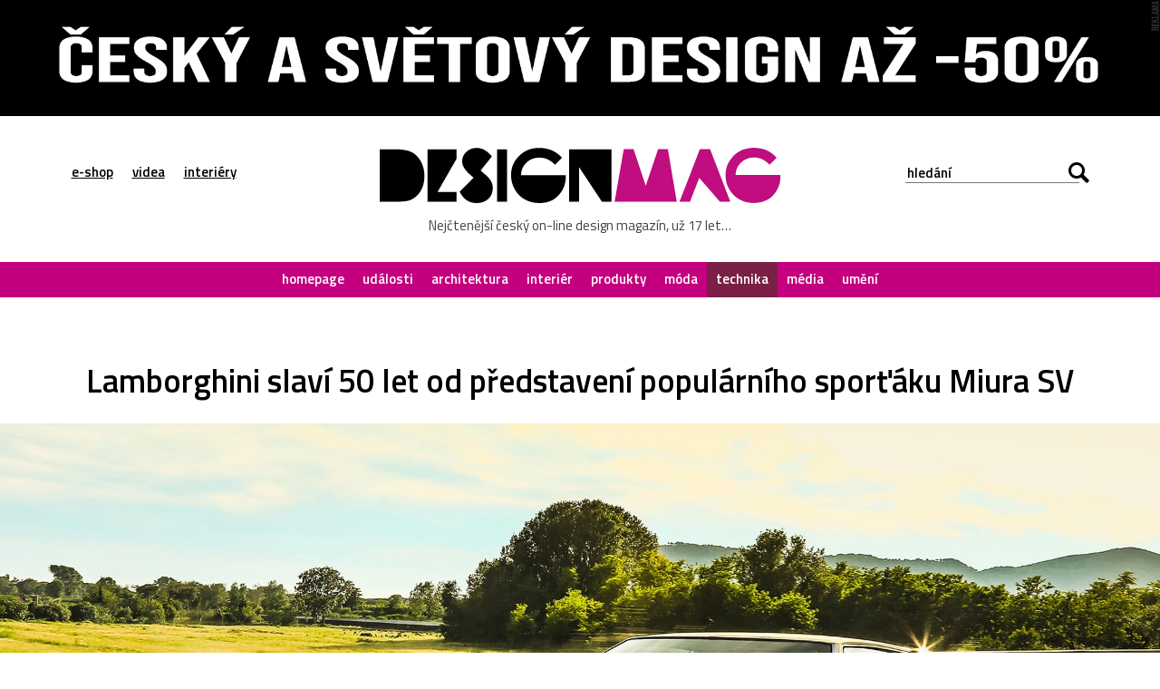

--- FILE ---
content_type: text/html; charset=UTF-8
request_url: https://www.designmag.cz/technika/96169-lamborghini-slavi-50-let-od-predstaveni-popularniho-sportaku-miura-sv.html
body_size: 13914
content:
<!DOCTYPE html>
<html lang="cs">

<head>
<title>Lamborghini slaví 50 let od&nbsp;představení populárního sporťáku Miura SV – DesignMag.cz</title>
<meta http-equiv="Content-Type" content="text/html;charset=utf-8" />
<meta name="viewport" content="user-scalable=0, initial-scale=1, maximum-scale=1" />
<meta name="copyright" content="© copyright - 2007-2026 - DesignMag.cz"/>
<meta name="robots" content="index,follow" />
<meta name="description" content="Italský výrobce sportovních vozů Lamborghini letos slaví další velký výročí. Po&#160;úspěšném uvedení modelu P400 byl v&#160;březnu roku 1971 oficiálně představen sporťák Miura SV,&#160;který byl pro celou značku velkým úspěchem. Vysoce výkonný dvoumístný stoj navrhl slavný Marcello Gandini pod hlavičkou designérské studia Bertone. Miura SV byla jednoznačně nejvíce vyhledávaný sériově vyráběný vůz značky. Do&#160;jisté míry za" />

<meta property="og:title" content="Lamborghini slaví 50 let od&nbsp;představení populárního sporťáku Miura SV  – DesignMag.cz"/>
<meta property="og:description" content="Italský výrobce sportovních vozů Lamborghini letos slaví další velký výročí. Po&#160;úspěšném uvedení modelu P400 byl v&#160;březnu roku 1971 oficiálně představen sporťák Miura SV,&#160;který byl pro celou značku velkým úspěchem. Vysoce výkonný dvoumístný stoj navrhl slavný Marcello Gandini pod hlavičkou designérské studia Bertone. Miura SV byla jednoznačně nejvíce vyhledávaný sériově vyráběný vůz značky. Do&#160;jisté míry za" />
<meta property="og:locale" content="cs_CZ" />
<meta property="og:type" content="article" />
<meta property="article:publisher" content="https://www.facebook.com/DesignMagazin" />
<meta property="og:image" content="https://www.designmag.cz/foto/2021/04/lamborghini-miura-sv-0.jpg" />
<meta property="og:image:width" content="1920" />
<meta property="og:image:height" content="1152" />
<meta property="og:article:title" content="Lamborghini slaví 50 let od&nbsp;představení populárního sporťáku Miura SV"/>
<meta property="og:url" content="https://www.designmag.cz/technika/96169-lamborghini-slavi-50-let-od-predstaveni-popularniho-sportaku-miura-sv.html" />

<meta name="twitter:card" content="summary_large_image">
<meta name="twitter:title" content="Lamborghini slaví 50 let od&nbsp;představení populárního sporťáku Miura SV">
<meta name="twitter:description" content="Italský výrobce sportovních vozů Lamborghini letos slaví další velký výročí. Po&#160;úspěšném uvedení modelu P400 byl v&#160;březnu roku 1971 oficiálně představen sporťák Miura SV,&#160;který byl pro celou značku velkým úspěchem. Vysoce výkonný dvoumístný stoj navrhl slavný Marcello Gandini pod hlavičkou designérské studia Bertone. Miura SV byla jednoznačně nejvíce vyhledávaný sériově vyráběný vůz značky. Do&#160;jisté míry za">
<meta name="twitter:image" content="https://www.designmag.cz/foto/2021/04/lamborghini-miura-sv-0.jpg">


<link rel="alternate" type="application/rss+xml" title="DesignMag.cz RSS Feed" href="https://www.designmag.cz/feed" />
<link href="https://fonts.googleapis.com/css?family=Titillium+Web:400,300,300italic,400italic,600,600italic,700,700italic&subset=latin,latin-ext" rel="stylesheet" type="text/css" />
<link rel="Stylesheet" href="https://www.designmag.cz/css/content.css?v=17112017" media="screen,projection,print" />
<link rel="Stylesheet" href="https://www.designmag.cz/css/layout.css?v=01042023" media="screen,projection" />
<link rel="Stylesheet" href="https://www.designmag.cz/css/print.css" media="print" />
<link rel="shortcut icon" href="https://www.designmag.cz/img/favicon.ico" type="image/x-icon" />




<link rel="alternate" type="application/json+oembed" href="https://www.designmag.cz/wp-json/oembed/1.0/embed?url=https://www.designmag.cz/technika/96169-lamborghini-slavi-50-let-od-predstaveni-popularniho-sportaku-miura-sv.html" />
<link rel="alternate" type="text/xml+oembed" href="https://www.designmag.cz/wp-json/oembed/1.0/embed?url=https://www.designmag.cz/technika/96169-lamborghini-slavi-50-let-od-predstaveni-popularniho-sportaku-miura-sv.html&#038;format=xml" />

<link rel="apple-touch-icon" sizes="57x57" href="https://www.designmag.cz/images/apple-touch-icon-57.png" />
<link rel="apple-touch-icon" sizes="72x72" href="https://www.designmag.cz/images/apple-touch-icon-72.png" />
<link rel="apple-touch-icon" sizes="114x114" href="https://www.designmag.cz/images/apple-touch-icon-114.png" />
<link rel="apple-touch-icon" sizes="144x144" href="https://www.designmag.cz/images/apple-touch-icon-144.png" />
<link rel="apple-touch-icon" sizes="152x152" href="https://www.designmag.cz/images/apple-touch-icon-152.png" />
<link rel="apple-touch-icon" sizes="167x167" href="https://www.designmag.cz/images/apple-touch-icon-167.png" />
<link rel="apple-touch-icon" sizes="180x180" href="https://www.designmag.cz/images/apple-touch-icon-180.png" />

<script async src="https://www.googletagmanager.com/gtag/js?id=UA-1809757-5"></script>
<script>
  window.dataLayer = window.dataLayer || [];
  function gtag(){dataLayer.push(arguments);}
  gtag('js', new Date());

  gtag('config', 'UA-1809757-5');
</script>

<script type="text/javascript" src="https://www.designmag.cz/js/jquery.1.10.2.min.js"></script>

</head>




<body>
    <div class="page-wrap">
        <div class="page">
            <div class="main">
			
				<div class="propagace">
			<a href="https://www.designbuy.cz/vyprodej" target="_blank">
			<img src="https://www.designmag.cz/images/vyprodej-2025.gif" border="0" width="2000" height="200" alt="Vyprodej na DesignBuy.cz" title="Výprodej na DesignBuy.cz"/>
			</a>
			</div> 
				
			<!--
			<div class="propagace">
	
			<a href="https://www.designbuy.cz/radce" target="_blank"><img src="https://www.designmag.cz/images/vanoce/pote.jpg" alt="Přejděte do e-shopu DesignBuy.cz" title="Přejděte do e-shopu DesignBuy.cz" border="0" /></a>			</div> 
			
			
			<div class="propagace">
			
			<a href="https://www.designbuy.cz/" target="_blank">
			<img src="https://www.designmag.cz/images/db-2023-black-white.gif" border="0" width="2000" height="200" alt="DesignBuy.cz"/>
			</a>
		
			
						
			<a href="https://www.designbuy.cz/Lasvit" target="_blank">
			<img src="https://www.designmag.cz/images/lasvit.gif" border="0" width="2000" height="200" alt="Lasvit na DesignBuy.cz" title="Lasvit na DesignBuy.cz"/>
			</a>
			</div>
			
			
			<div class="propagace">
			<a href="https://www.canon.cz/business/insights/events/rp22/?fbclid=IwAR0atdIs2IfSdwLREjSBGcnu8SG65dNdnaFJr8eVXdppARyyru1q6yG2VkY" target="_blank">
			<img src="https://www.designmag.cz/images/canon-polygraf.jpg" border="0" width="2000" height="200" alt="Canon na veletrhu Reklama Polygraf"/>
			</a>
			</div> 
			-->
			
			

                <div class="header">
                    <div class="row row-header center">
                        <div class="menu-button"></div>

                        <ul class="top-menu">
                            <li><a href="https://www.designbuy.cz" target="_blank">e-shop</a></li>
                            <li><a href="https://www.designvid.cz" target="_blank">videa</a></li>
                            <li><a href="https://www.designpro.cz" target="_blank">interiéry</a></li>
                        </ul>
                        <div class="logo">
                            <a href="https://www.designmag.cz"><img src="https://www.designmag.cz/img/logo.svg" alt="DesignMag.cz" width="573" height="79" data-alternate="https://www.designmag.cz/img/logo.png" /></a>
                            <a class="font-icon hidden" href="https://www.designmag.cz"></a>
                            <p>Nejčtenější český on-line design magazín, už 17 let…</p>
                        </div>
                        <div class="search-box">
                            <form method="get" id="search-form" action="/">
                                <input type="text" name="s" value="" placeholder="hledání" />
                                <div class="submit-wrap font-icon"><input type="submit" name="search" value="Hledej" /></div>
                            </form>
                        </div>
                    </div>

                    <div class="menu">
                    <ul>
                    <li><a  href="https://www.designmag.cz/">homepage</a></li>
                    <li><a  href="https://www.designmag.cz/udalosti/">události</a></li>
                    <li><a  href="https://www.designmag.cz/architektura/">architektura</a></li>
                    <li><a  href="https://www.designmag.cz/interier/">interiér</a></li>
                    <li><a  href="https://www.designmag.cz/produkty/">produkty</a></li>
                    <li><a  href="https://www.designmag.cz/moda/">móda</a></li>
                    <li><a class="active" href="https://www.designmag.cz/technika/">technika</a></li>
                    <li><a  href="https://www.designmag.cz/media/">média</a></li>
                    <li><a  href="https://www.designmag.cz/umeni/">umění</a></li>
                    </ul>
                    </div>
                </div>


<div class="row center">
<h1>Lamborghini slaví 50 let od&nbsp;představení populárního sporťáku Miura SV</h1>
</div>

<div class="headphoto">
<img class="hidden" src="https://www.designmag.cz/foto/2021/04/lamborghini-miura-sv-0.jpg" />
<a href="https://www.designmag.cz/foto/2021/04/lamborghini-miura-sv-0.jpg" title="Lamborghini Miura SV"><div class="overlay-image" style="background-image: url('https://www.designmag.cz/foto/2021/04/lamborghini-miura-sv-0.jpg');"></div><img class="full" src="https://www.designmag.cz/foto/2021/04/lamborghini-miura-sv-0-210x126.jpg" data-original-src-width="1920" data-original-src-height="1152" alt="Lamborghini Miura SV" /></a>
</div>

<div class="row center">
	<div class="main-content bottom-arrow lightbox-area">
	<p class="date">27. dubna 2021  <span class="divider">––</span> technika <span class="divider">––</span> Ondřej Krynek  </p>


<p class="perex">Italský výrobce sportovních vozů Lamborghini letos slaví další velký výročí. Po&nbsp;úspěšném uvedení modelu P400 byl v&nbsp;březnu roku 1971 oficiálně představen sporťák Miura SV,&nbsp;který byl pro celou značku velkým úspěchem. Vysoce výkonný dvoumístný stoj navrhl slavný Marcello Gandini pod hlavičkou designérské studia Bertone.</p>
<p>Miura SV byla jednoznačně nejvíce vyhledávaný sériově vyráběný vůz značky. Do&nbsp;jisté míry za to může i&nbsp;film The Italian Job, ve&nbsp;kterém se&nbsp;se&nbsp;objevil předchůdce tohoto modelu <a href="https://www.designmag.cz/technika/82005-lamborghini-miura-p400-z-50-let-stareho-filmu-italian-job-bylo-objeveno.html">Lamborghini Miura P400</a>. Dvoumístné sportovní kupé navrhl Marcello Gandini a&nbsp;na&nbsp;ženevském autosalonu se&nbsp;novina prezentovala vedle přísně hranatého konceptu <a href="https://www.designmag.cz/technika/95668-prisne-hranate-lamborghini-countach-lp-500-slavi-velke-vyroci-50-let.html">Countach LP 500</a>.</p>
<p class="gallery"><a title="Lamborghini Miura SV" href="https://www.designmag.cz/foto/2021/04/lamborghini-miura-sv-1.jpg"><img decoding="async" class=" lightbox" src="https://www.designmag.cz/foto/2021/04/lamborghini-miura-sv-1-210x126.jpg" data-original-src-width="1920" data-original-src-height="1152" alt="Lamborghini Miura SV" width="210" height="126" /></a> <a title="Lamborghini Miura SV" href="https://www.designmag.cz/foto/2021/04/lamborghini-miura-sv-2.jpg"><img decoding="async" class="" src="https://www.designmag.cz/foto/2021/04/lamborghini-miura-sv-2-210x126.jpg" data-original-src-width="1920" data-original-src-height="1152" alt="Lamborghini Miura SV" width="210" height="126" /></a> <a title="Lamborghini Miura SV" href="https://www.designmag.cz/foto/2021/04/lamborghini-miura-sv-3.jpg"><img decoding="async" class=" lightbox" src="https://www.designmag.cz/foto/2021/04/lamborghini-miura-sv-3-210x126.jpg" data-original-src-width="1920" data-original-src-height="1152" alt="Lamborghini Miura SV" width="210" height="126" /></a> <a title="Lamborghini Miura SV" href="https://www.designmag.cz/foto/2021/04/lamborghini-miura-sv-4.jpg"><img loading="lazy" decoding="async" class="" src="https://www.designmag.cz/foto/2021/04/lamborghini-miura-sv-4-210x126.jpg" data-original-src-width="1920" data-original-src-height="1152" alt="Lamborghini Miura SV" width="210" height="126" /></a></p>
<p>Model s&nbsp;přídomkem SV těžila z&nbsp;pětileté výroby předešlého modelu a&nbsp;stala se&nbsp;v&nbsp;podstatě jejím zlatým hřebem. Design karoserie byl upraven jen velmi málo, jako například méně ozdobných řas okolo sklápěcích světlometů, širšími blatníky, nová větší kola a&nbsp;upravené zadní světlomety. Výkon stoupl na&nbsp;385 koní a&nbsp;interiér dostal modernější vzhled. Celkově bylo vyrobeno jen 150 kusů tohoto speciálního po&nbsp;všech stránkách modelu.</p>

	<div class="row og-box">
	<p>Čtěte související článek na DesignMag.cz</p>
	<a href="https://www.designmag.cz/technika/82005-lamborghini-miura-p400-z-50-let-stareho-filmu-italian-job-bylo-objeveno.html">
	<img decoding="async" src="https://www.designmag.cz/foto/2019/05/lamborghini-polo-storico-0.jpg" alt="Lamborghini Miura P400 z&nbsp;50 let starého filmu Italian Job bylo objeveno" title="Lamborghini Miura P400 z&nbsp;50 let starého filmu Italian Job bylo objeveno" loading="lazy">
	<div class="text-box"><h4>Lamborghini Miura P400 z&nbsp;50 let starého filmu Italian Job bylo objeveno</h4></div></a></div>
	
<p>Čtěte další články na téma <a href="https://www.DesignMag.cz/tag/Lamborghini">Lamborghini</a> a <a href="https://www.DesignMag.cz/tag/Auto">auto</a></p>
<p><strong>Foto a zdroj:</strong> <a href="http://www.lamborghini.com" target="_blank" rel="noopener noreferrer">Lamborghini</a></p>





<div class="share">
<iframe src="//www.facebook.com/plugins/like.php?href=https%3A%2F%2Fwww.designmag.cz%2Ftechnika%2F96169-lamborghini-slavi-50-let-od-predstaveni-popularniho-sportaku-miura-sv.html&amp;width=180&amp;layout=button_count&amp;action=like&amp;show_faces=false&amp;share=true&amp;height=21" scrolling="no" frameborder="0" style="border:none; overflow:hidden; width:180px; height:20px; margin-right:20px" allowTransparency="true"></iframe>

<a href="https://twitter.com/share?ref_src=twsrc%5Etfw" class="twitter-share-button" data-show-count="false">Tweet</a><script async src="https://platform.twitter.com/widgets.js" charset="utf-8"></script>

<a href="//www.pinterest.com/pin/create/button/?url=https%3A%2F%2Fwww.designmag.cz%2Ftechnika%2F96169-lamborghini-slavi-50-let-od-predstaveni-popularniho-sportaku-miura-sv.html&amp;media=https://www.designmag.cz/foto/2021/04/lamborghini-miura-sv-0.jpg&amp;description=Lamborghini slaví 50 let od&nbsp;představení populárního sporťáku Miura SV" data-pin-do="buttonPin" data-pin-config="beside" data-pin-color="red" data-pin-count="false" data-description="Lamborghini slaví 50 let od&nbsp;představení populárního sporťáku Miura SV"><img src="//assets.pinterest.com/images/pidgets/pinit_fg_en_rect_red_20.png" border="0" /></a>
<script type="text/javascript" async defer src="//assets.pinterest.com/js/pinit.js"></script>

<script src="https://platform.linkedin.com/in.js" async type="text/javascript">lang: cs_CZ</script>
<script type="IN/Share" async data-url="https://www.designmag.cz/technika/96169-lamborghini-slavi-50-let-od-predstaveni-popularniho-sportaku-miura-sv.html"></script>

<a href="mailto:?subject=Odkaz na článek na DesignMag.cz&body=Posílám odkaz na článek na DesignMag.cz: https://www.designmag.cz/technika/96169-lamborghini-slavi-50-let-od-predstaveni-popularniho-sportaku-miura-sv.html" title="Poslat odkaz na článek na e-mail" id="namail"><img src="https://www.designmag.cz/images/email.svg" data-alternate="https://www.designmag.cz/images/email.png" alt="Poslat odkaz na článek na e-mail" title="Poslat odkaz na článek na e-mail"></a>
</div>
</div>


	<div class="author-box bottom-line">
        <h2>Autor článku</h2>
			<a href="https://www.designmag.cz/autor/Lazar"><div class="img-box" style="background-image: url('https://www.designmag.cz/images/redaktor/Lazar.jpg');"></div></a>
            <p>Ondřej Krynek je obdivovatel nápaditého designu, kreativních konceptů, moderní architektury, příjemných interiérů, inovativních technologií, použitelného webdesignu, dobré hudby a veškeré kultury.</p>
			<br /><br />
    </div>
	
	<!--
	<div class="author-box bottom-line">
		<h2>Salone del Mobile.Milano</h2>
			<a href="https://www.salonemilano.it/en/?utm_source=refferal&utm_campaign=designmag&utm_medium=banner&utm_content=600*300" target="_blank">
			<img src="https://www.designmag.cz/images/salonemilano-2025-6x3.jpg" alt="Salone del Mobile.Milano 2025" title="Salone del Mobile.Milano 2025" width="600" height="300"/>
			</a>
			<br><br>
	</div>
	
	-->

	
		
</div>


			
		
 


<div class="row row-header center netisknout">
<h2>Mohlo by vás zajímat</h2>
	<div class="item-list">
			<ul>
				<li> 
		<a href="https://www.designmag.cz/technika/131055-jawa-predstavila-motorku-730-twin-s-ceskym-designem-a-atraktivni-cenou.html">
            <img src="https://www.designmag.cz/foto/2026/01/jawa-730-twin-0-700x420.jpg" alt="Jawa představila motorku 730 Twin s&nbsp;českým designem a&nbsp;atraktivní cenou" alt="Jawa představila motorku 730 Twin s&nbsp;českým designem a&nbsp;atraktivní cenou" width="319" height="190" loading="lazy" />
                <div class="text-box">
					<p>29. ledna 2026  <span class="divider">––</span> Ondřej Krynek</p>
					<h3>Jawa představila motorku 730 Twin s&nbsp;českým designem a&nbsp;atraktivní cenou</h3>
				</div>
        </a>
	</li>

			<li> 
		<a href="https://www.designmag.cz/technika/130989-volvo-posouva-design-i-dojezd-svych-elektrickych-vozu-a-predstavuje-volvo-ex60.html">
            <img src="https://www.designmag.cz/foto/2026/01/volvo-ex60-0-700x420.jpg" alt="Volvo posouvá design i&nbsp;dojezd svých elektrických vozů a&nbsp;představuje Volvo EX60" alt="Volvo posouvá design i&nbsp;dojezd svých elektrických vozů a&nbsp;představuje Volvo EX60" width="319" height="190" loading="lazy" />
                <div class="text-box">
					<p>26. ledna 2026  <span class="divider">––</span> Ondřej Krynek</p>
					<h3>Volvo posouvá design i&nbsp;dojezd svých elektrických vozů a&nbsp;představuje Volvo EX60</h3>
				</div>
        </a>
	</li>

			<li> 
		<a href="https://www.designmag.cz/technika/130950-bugatti-veyron-se-po-20-letech-vraci-jako-jedinecny-a-extremne-vykonny-bugatti-f-k-p-hommage.html">
            <img src="https://www.designmag.cz/foto/2026/01/bugatti-fkp-0-700x420.jpg" alt="Bugatti Veyron se&nbsp;po&nbsp;20 letech vrací jako jedinečný a&nbsp;extrémně výkonný Bugatti F.K.P. Hommage" alt="Bugatti Veyron se&nbsp;po&nbsp;20 letech vrací jako jedinečný a&nbsp;extrémně výkonný Bugatti F.K.P. Hommage" width="319" height="190" loading="lazy" />
                <div class="text-box">
					<p>23. ledna 2026  <span class="divider">––</span> Ondřej Krynek</p>
					<h3>Bugatti Veyron se&nbsp;po&nbsp;20 letech vrací jako jedinečný a&nbsp;extrémně výkonný Bugatti F.K.P. Hommage</h3>
				</div>
        </a>
	</li>

			<li> 
		<a href="https://www.designmag.cz/technika/130903-skoda-modernizuje-suv-kushaq-a-dava-mu-soucasny-designovy-jazyk-i-osvetleni-masky.html">
            <img src="https://www.designmag.cz/foto/2026/01/skoda-kushaq-0-700x420.jpg" alt="Škoda modernizuje SUV Kushaq a&nbsp;dává mu současný designový jazyk i&nbsp;osvětlení masky" alt="Škoda modernizuje SUV Kushaq a&nbsp;dává mu současný designový jazyk i&nbsp;osvětlení masky" width="319" height="190" loading="lazy" />
                <div class="text-box">
					<p>21. ledna 2026  <span class="divider">––</span> Ondřej Krynek</p>
					<h3>Škoda modernizuje SUV Kushaq a&nbsp;dává mu současný designový jazyk i&nbsp;osvětlení masky</h3>
				</div>
        </a>
	</li>

			<li> 
		<a href="https://www.designmag.cz/technika/130861-mazda-cx-6e-je-cisty-elektromobil-s-jednoduchym-a-vyraznym-designem-takumi.html">
            <img src="https://www.designmag.cz/foto/2026/01/mazda-cx-6e-0-700x420.jpg" alt="Mazda CX-6e je&nbsp;čistý elektromobil s&nbsp;jednoduchým a&nbsp;výrazným designem Takumi" alt="Mazda CX-6e je&nbsp;čistý elektromobil s&nbsp;jednoduchým a&nbsp;výrazným designem Takumi" width="319" height="190" loading="lazy" />
                <div class="text-box">
					<p>19. ledna 2026  <span class="divider">––</span> Ondřej Krynek</p>
					<h3>Mazda CX-6e je&nbsp;čistý elektromobil s&nbsp;jednoduchým a&nbsp;výrazným designem Takumi</h3>
				</div>
        </a>
	</li>

			<li> 
		<a href="https://www.designmag.cz/technika/130839-volkswagen-predstavil-tri-koncepcni-vozy-vcetne-obrovskeho-suv-se-jmenem-id-era.html">
            <img src="https://www.designmag.cz/foto/2026/01/volkswagen-id-aura-id-era-and-id-evo-0-700x420.jpg" alt="Volkswagen představil tři koncepční vozy včetně obrovského SUV se&nbsp;jménem ID. Era" alt="Volkswagen představil tři koncepční vozy včetně obrovského SUV se&nbsp;jménem ID. Era" width="319" height="190" loading="lazy" />
                <div class="text-box">
					<p>18. ledna 2026  <span class="divider">––</span> Ondřej Krynek</p>
					<h3>Volkswagen představil tři koncepční vozy včetně obrovského SUV se&nbsp;jménem ID. Era</h3>
				</div>
        </a>
	</li>

			<li> 
		<a href="https://www.designmag.cz/technika/130806-kia-k4-sportswagon-prichazi-i-do-ceska-s-vyraznym-designem-a-velmi-dostupnou-cenou.html">
            <img src="https://www.designmag.cz/foto/2026/01/kia-k4-sportswagon-0-700x420.jpg" alt="Kia K4 Sportswagon přichází i&nbsp;do&nbsp;Česka s&nbsp;výrazným designem a&nbsp;velmi dostupnou cenou" alt="Kia K4 Sportswagon přichází i&nbsp;do&nbsp;Česka s&nbsp;výrazným designem a&nbsp;velmi dostupnou cenou" width="319" height="190" loading="lazy" />
                <div class="text-box">
					<p>16. ledna 2026  <span class="divider">––</span> Ondřej Krynek</p>
					<h3>Kia K4 Sportswagon přichází i&nbsp;do&nbsp;Česka s&nbsp;výrazným designem a&nbsp;velmi dostupnou cenou</h3>
				</div>
        </a>
	</li>

			<li> 
		<a href="https://www.designmag.cz/technika/130774-skoda-auto-odhaluje-sve-nejvetsi-planovane-elektricke-auto-pro-sedm-osob-skoda-peaq.html">
            <img src="https://www.designmag.cz/foto/2026/01/skoda-peaq-teaser-0-700x420.jpg" alt="Škoda Auto odhaluje své největší plánované elektrické auto pro sedm osob Škoda Peaq" alt="Škoda Auto odhaluje své největší plánované elektrické auto pro sedm osob Škoda Peaq" width="319" height="190" loading="lazy" />
                <div class="text-box">
					<p>14. ledna 2026  <span class="divider">––</span> Ondřej Krynek</p>
					<h3>Škoda Auto odhaluje své největší plánované elektrické auto pro sedm osob Škoda Peaq</h3>
				</div>
        </a>
	</li>

			<li> 
		<a href="https://www.designmag.cz/moda/130743-francouzi-zacali-vyrabet-kabelku-infinity-vybavenou-displejem-pro-dokonalejsi-sladeni-s-odevem.html">
            <img src="https://www.designmag.cz/foto/2026/01/kabelka-peuty-0-700x420.jpg" alt="Francouzi začali vyrábět kabelku Infinity vybavenou displejem pro dokonalejší sladění s&nbsp;oděvem" alt="Francouzi začali vyrábět kabelku Infinity vybavenou displejem pro dokonalejší sladění s&nbsp;oděvem" width="319" height="190" loading="lazy" />
                <div class="text-box">
					<p>12. ledna 2026  <span class="divider">––</span> Ondřej Krynek</p>
					<h3>Francouzi začali vyrábět kabelku Infinity vybavenou displejem pro dokonalejší sladění s&nbsp;oděvem</h3>
				</div>
        </a>
	</li>

			<li> 
		<a href="https://www.designmag.cz/technika/130721-jawa-350-cl-42-prichazi-v-druhe-generaci-i-na-cesky-trh-v-elegantni-cerne-a-za-dostupnou-cenu.html">
            <img src="https://www.designmag.cz/foto/2026/01/jawa-42-mk2-0-700x420.jpg" alt="Jawa 350 CL 42 přichází v&nbsp;druhé generaci i&nbsp;na&nbsp;český trh v&nbsp;elegantní černé a&nbsp;za dostupnou cenu" alt="Jawa 350 CL 42 přichází v&nbsp;druhé generaci i&nbsp;na&nbsp;český trh v&nbsp;elegantní černé a&nbsp;za dostupnou cenu" width="319" height="190" loading="lazy" />
                <div class="text-box">
					<p>11. ledna 2026  <span class="divider">––</span> Ondřej Krynek</p>
					<h3>Jawa 350 CL 42 přichází v&nbsp;druhé generaci i&nbsp;na&nbsp;český trh v&nbsp;elegantní černé a&nbsp;za dostupnou cenu</h3>
				</div>
        </a>
	</li>

			<li> 
		<a href="https://www.designmag.cz/udalosti/130703-newyorske-muzeum-otevrelo-vystavu-made-in-america-mapujici-vyrobu-produktu-v-americkych-tovarnach.html">
            <img src="https://www.designmag.cz/foto/2026/01/made-in-america-0-700x420.jpg" alt="Newyorské muzeum otevřelo výstavu Made in America mapující výrobu produktů v&nbsp;amerických továrnách" alt="Newyorské muzeum otevřelo výstavu Made in America mapující výrobu produktů v&nbsp;amerických továrnách" width="319" height="190" loading="lazy" />
                <div class="text-box">
					<p>10. ledna 2026  <span class="divider">––</span> Ondřej Krynek</p>
					<h3>Newyorské muzeum otevřelo výstavu Made in America mapující výrobu produktů v&nbsp;amerických továrnách</h3>
				</div>
        </a>
	</li>

			<li> 
		<a href="https://www.designmag.cz/technika/130660-red-bull-rb17-dostal-po-ctyrech-letech-vyvoje-finalni-design-a-propracovane-aerodynamicke-detaily.html">
            <img src="https://www.designmag.cz/foto/2026/01/red-bull-rb17-0-700x420.jpg" alt="Red Bull RB17 dostal po&nbsp;čtyřech letech vývoje finální design a&nbsp;propracované aerodynamické detaily" alt="Red Bull RB17 dostal po&nbsp;čtyřech letech vývoje finální design a&nbsp;propracované aerodynamické detaily" width="319" height="190" loading="lazy" />
                <div class="text-box">
					<p>7. ledna 2026  <span class="divider">––</span> Ondřej Krynek</p>
					<h3>Red Bull RB17 dostal po&nbsp;čtyřech letech vývoje finální design a&nbsp;propracované aerodynamické detaily</h3>
				</div>
        </a>
	</li>

			<li> 
		<a href="https://www.designmag.cz/technika/130641-pracovni-a-nakladni-stroje-znacky-lumina-maji-moderni-design-a-ciste-elektricky-pohon.html">
            <img src="https://www.designmag.cz/foto/2026/01/lumina-0-700x420.jpg" alt="Pracovní a&nbsp;nákladní stroje značky Lumina mají moderní design a&nbsp;čistě elektrický pohon" alt="Pracovní a&nbsp;nákladní stroje značky Lumina mají moderní design a&nbsp;čistě elektrický pohon" width="319" height="190" loading="lazy" />
                <div class="text-box">
					<p>6. ledna 2026  <span class="divider">––</span> Ondřej Krynek</p>
					<h3>Pracovní a&nbsp;nákladní stroje značky Lumina mají moderní design a&nbsp;čistě elektrický pohon</h3>
				</div>
        </a>
	</li>

			<li> 
		<a href="https://www.designmag.cz/technika/130603-ceske-designerske-studio-navrhlo-odvazny-koncept-pickupu-lexus-ex.html">
            <img src="https://www.designmag.cz/foto/2026/01/lexus-ex-0-700x420.jpg" alt="České designérské studio navrhlo odvážný koncept pickupu Lexus EX" alt="České designérské studio navrhlo odvážný koncept pickupu Lexus EX" width="319" height="190" loading="lazy" />
                <div class="text-box">
					<p>4. ledna 2026  <span class="divider">––</span> Ondřej Krynek</p>
					<h3>České designérské studio navrhlo odvážný koncept pickupu Lexus EX</h3>
				</div>
        </a>
	</li>

			<li> 
		<a href="https://www.designmag.cz/udalosti/130577-rozsahla-vystava-pop-art-textiles-ukazuje-ikonicka-dila-andyho-warhola-i-jeho-mene-znamou-textilni-tvorbu.html">
            <img src="https://www.designmag.cz/foto/2026/01/andy-warhol-a-textil-0-700x420.jpg" alt="Rozsáhlá výstava Pop Art &#038; Textiles ukazuje ikonická díla Andyho Warhola i&nbsp;jeho méně známou textilní tvorbu" alt="Rozsáhlá výstava Pop Art &#038; Textiles ukazuje ikonická díla Andyho Warhola i&nbsp;jeho méně známou textilní tvorbu" width="319" height="190" loading="lazy" />
                <div class="text-box">
					<p>3. ledna 2026  <span class="divider">––</span> Ondřej Krynek</p>
					<h3>Rozsáhlá výstava Pop Art &#038; Textiles ukazuje ikonická díla Andyho Warhola i&nbsp;jeho méně známou textilní tvorbu</h3>
				</div>
        </a>
	</li>

		</ul>



                        <div class="paging">
                            <a href="https://www.designmag.cz/archiv/" class="next"><span>Dalších 11456 článků</span></a>
                        </div>
                    </div>
                </div>
                

                <div class="section-more section-buy arrow">
                    <div class="row center">
                        <div class="text-box">
                            <h2>Výběr z e-shopu <a href="https://www.designbuy.cz" target="_blank">DesignBuy.cz</a></h2>
                            <p>E-shop s nejlepším designem světa! Nábytek, svítidla, dekorace, sklo, šperky...</p>
                        </div>
						<div class="scroller-box">
                            <ul class="six-box jshide" loading="lazy">
							
							
		<li>
						<a href="https://www.designbuy.cz/OlgojChorchoj" target="_blank">
                        <div class="designbuy-prod">
                          <img loading="lazy" src="https://www.designmag.cz/img/top/bomma-lines.jpg" alt="Liniemi zdobená křišťálová kolekce od Olgoj Chorchoj" title="Liniemi zdobená křišťálová kolekce od Olgoj Chorchoj" width="200" height="200" />
						  <div class="item-box">
                          <p class="text">Liniemi zdobená křišťálová kolekce od Olgoj Chorchoj</p>
						  <p class="price">koupit</p>
                        </div>
						</a>
					  </li>
		<li>
						<a href="https://www.designbuy.cz/Bolia" target="_blank">
                        <div class="designbuy-prod">
                          <img loading="lazy" src="https://www.designmag.cz/img/top/bolia-bureau.jpg" alt="Kvalitní a lehce nastavitelné lampy Bureau" title="Kvalitní a lehce nastavitelné lampy Bureau" width="200" height="200" />
						  <div class="item-box">
                          <p class="text">Kvalitní a lehce nastavitelné lampy Bureau</p>
						  <p class="price">koupit</p>
                        </div>
						</a>
					  </li>
		<li>
						<a href="https://www.designbuy.cz/Aalto" target="_blank">
                        <div class="designbuy-prod">
                          <img loading="lazy" src="https://www.designmag.cz/img/top/artek-stool-60.jpg" alt="Ručně vyráběná stolička Stool 60 z roku 1933" title="Ručně vyráběná stolička Stool 60 z roku 1933" width="200" height="200" />
						  <div class="item-box">
                          <p class="text">Ručně vyráběná stolička Stool 60 z roku 1933</p>
						  <p class="price">koupit</p>
                        </div>
						</a>
					  </li>
		<li>
						<a href="https://www.designbuy.cz/Bontempi" target="_blank">
                        <div class="designbuy-prod">
                          <img loading="lazy" src="https://www.designmag.cz/img/top/bontempi-casa-kuga.jpg" alt="Čalouněná široká židle Kuga od Bontempi Casa" title="Čalouněná široká židle Kuga od Bontempi Casa" width="200" height="200" />
						  <div class="item-box">
                          <p class="text">Čalouněná široká židle Kuga od Bontempi Casa</p>
						  <p class="price">koupit</p>
                        </div>
						</a>
					  </li>
		<li>
						<a href="https://www.designbuy.cz/Svoboda" target="_blank">
                        <div class="designbuy-prod">
                          <img loading="lazy" src="https://www.designmag.cz/img/top/bomma-soap.jpg" alt="Česká svítidla Soap foukaná ručně bez formy" title="Česká svítidla Soap foukaná ručně bez formy" width="200" height="200" />
						  <div class="item-box">
                          <p class="text">Česká svítidla Soap foukaná ručně bez formy</p>
						  <p class="price">koupit</p>
                        </div>
						</a>
					  </li>
		<li>
						<a href="https://www.designbuy.cz/Koskinen" target="_blank">
                        <div class="designbuy-prod">
                          <img loading="lazy" src="https://www.designmag.cz/img/top/design-house-stockholm-block-lamp.jpg" alt="Ikonická skleněná stolní lampa Block Lamp " title="Ikonická skleněná stolní lampa Block Lamp " width="200" height="200" />
						  <div class="item-box">
                          <p class="text">Ikonická skleněná stolní lampa Block Lamp </p>
						  <p class="price">koupit</p>
                        </div>
						</a>
					  </li>
		<li>
						<a href="https://www.designbuy.cz/morten-jonas" target="_blank">
                        <div class="designbuy-prod">
                          <img loading="lazy" src="https://www.designmag.cz/img/top/bolia-grape.jpg" alt="Závěsná svítidla Grape inspirovaná hrozny" title="Závěsná svítidla Grape inspirovaná hrozny" width="200" height="200" />
						  <div class="item-box">
                          <p class="text">Závěsná svítidla Grape inspirovaná hrozny</p>
						  <p class="price">koupit</p>
                        </div>
						</a>
					  </li>
		<li>
						<a href="https://www.designbuy.cz/Brokis" target="_blank">
                        <div class="designbuy-prod">
                          <img loading="lazy" src="https://www.designmag.cz/img/top/brokis-muffins.jpg" alt="Kolekce českých svítidel ze skla a dřeva Muffins" title="Kolekce českých svítidel ze skla a dřeva Muffins" width="200" height="200" />
						  <div class="item-box">
                          <p class="text">Kolekce českých svítidel ze skla a dřeva Muffins</p>
						  <p class="price">koupit</p>
                        </div>
						</a>
					  </li>
		<li>
						<a href="https://www.designbuy.cz/Brokis" target="_blank">
                        <div class="designbuy-prod">
                          <img loading="lazy" src="https://www.designmag.cz/img/top/brokis-memory-set.jpg" alt="Set českých svítících skleněných balónků Memory" title="Set českých svítících skleněných balónků Memory" width="200" height="200" />
						  <div class="item-box">
                          <p class="text">Set českých svítících skleněných balónků Memory</p>
						  <p class="price">koupit</p>
                        </div>
						</a>
					  </li>
		<li>
						<a href="https://www.designbuy.cz/Kallio" target="_blank">
                        <div class="designbuy-prod">
                          <img loading="lazy" src="https://www.designmag.cz/img/top/andtradition-in-between.jpg" alt="Židle a stoly z kolekce In Between od &Tradition" title="Židle a stoly z kolekce In Between od &Tradition" width="200" height="200" />
						  <div class="item-box">
                          <p class="text">Židle a stoly z kolekce In Between od &Tradition</p>
						  <p class="price">koupit</p>
                        </div>
						</a>
					  </li>
		<li>
						<a href="https://www.designbuy.cz/Hallen" target="_blank">
                        <div class="designbuy-prod">
                          <img loading="lazy" src="https://www.designmag.cz/img/top/design-house-stockholm-arrow.jpg" alt="Poctivé hliníkové věšáky Arrow v černé a bílé" title="Poctivé hliníkové věšáky Arrow v černé a bílé" width="200" height="200" />
						  <div class="item-box">
                          <p class="text">Poctivé hliníkové věšáky Arrow v černé a bílé</p>
						  <p class="price">koupit</p>
                        </div>
						</a>
					  </li>
		<li>
						<a href="https://www.designbuy.cz/Trimarchi" target="_blank">
                        <div class="designbuy-prod">
                          <img loading="lazy" src="https://www.designmag.cz/img/top/alessi-stanza.jpg" alt="Kolekce kovových mís La Stanza dello Scirocco" title="Kolekce kovových mís La Stanza dello Scirocco" width="200" height="200" />
						  <div class="item-box">
                          <p class="text">Kolekce kovových mís La Stanza dello Scirocco</p>
						  <p class="price">koupit</p>
                        </div>
						</a>
					  </li>
		<li>
						<a href="https://www.designbuy.cz/Sapper" target="_blank">
                        <div class="designbuy-prod">
                          <img loading="lazy" src="https://www.designmag.cz/img/top/artemide-tizio.jpg" alt="Ikonická lampa Tizio od Richarda Sappera" title="Ikonická lampa Tizio od Richarda Sappera" width="200" height="200" />
						  <div class="item-box">
                          <p class="text">Ikonická lampa Tizio od Richarda Sappera</p>
						  <p class="price">koupit</p>
                        </div>
						</a>
					  </li>
		<li>
						<a href="https://www.designbuy.cz/chipperfield" target="_blank">
                        <div class="designbuy-prod">
                          <img loading="lazy" src="https://www.designmag.cz/img/top/alessi-moka.jpg" alt="Kávovary Moka od Davida Chipperfielda" title="Kávovary Moka od Davida Chipperfielda" width="200" height="200" />
						  <div class="item-box">
                          <p class="text">Kávovary Moka od Davida Chipperfielda</p>
						  <p class="price">koupit</p>
                        </div>
						</a>
					  </li>
		<li>
						<a href="https://www.designbuy.cz/Brokis" target="_blank">
                        <div class="designbuy-prod">
                          <img loading="lazy" src="https://www.designmag.cz/img/top/brokis-memory-stropni.jpg" alt="Česká stropní svítidla s tvarem skleněných balónků" title="Česká stropní svítidla s tvarem skleněných balónků" width="200" height="200" />
						  <div class="item-box">
                          <p class="text">Česká stropní svítidla s tvarem skleněných balónků</p>
						  <p class="price">koupit</p>
                        </div>
						</a>
					  </li>
		<li>
						<a href="https://www.designbuy.cz/Tablo" target="_blank">
                        <div class="designbuy-prod">
                          <img loading="lazy" src="https://www.designmag.cz/img/top/tablo-srdce.jpg" alt="Česká miska Srdce s ukrytým srdečním tvarem" title="Česká miska Srdce s ukrytým srdečním tvarem" width="200" height="200" />
						  <div class="item-box">
                          <p class="text">Česká miska Srdce s ukrytým srdečním tvarem</p>
						  <p class="price">koupit</p>
                        </div>
						</a>
					  </li>
		<li>
						<a href="https://www.designbuy.cz/DHS" target="_blank">
                        <div class="designbuy-prod">
                          <img loading="lazy" src="https://www.designmag.cz/img/top/design-house-stockholm-form.jpg" alt="Geometricky tvarovaná svítidla Form" title="Geometricky tvarovaná svítidla Form" width="200" height="200" />
						  <div class="item-box">
                          <p class="text">Geometricky tvarovaná svítidla Form</p>
						  <p class="price">koupit</p>
                        </div>
						</a>
					  </li>
		<li>
						<a href="https://www.designbuy.cz/Jobs" target="_blank">
                        <div class="designbuy-prod">
                          <img loading="lazy" src="https://www.designmag.cz/img/top/design-house-stockholm-fia.jpg" alt="Ručně foukané skleněné karafy s křišťálovou koulí" title="Ručně foukané skleněné karafy s křišťálovou koulí" width="200" height="200" />
						  <div class="item-box">
                          <p class="text">Ručně foukané skleněné karafy s křišťálovou koulí</p>
						  <p class="price">koupit</p>
                        </div>
						</a>
					  </li>
						</ul>
                    </div>
				    </div>
                </div>
				                <div class="section-more section-calendar">
                    <div class="row row-main center">
                        <div class="text-box">
                            <h2>Vybrané akce z <a href="https://www.designmag.cz/kalendar">kalendáře</a></h2>
                            <p>Nejdůležitější akce, výstavy, konference v oblasti designu u nás i ve světě...</p>
                        </div>
						<ul>
						
<script src="https://www.designmag.cz/js/kalendar.js?v=2022" type="text/javascript"></script>
<script src="https://www.designmag.cz/js/kalendar-loader.js?v=2022" type="text/javascript"></script>
<div id="eventlist1"></div>

						</ul>
                    </div>
                </div>				                <div class="section-more section-vid arrow" loading="lazy">
                    <div class="row center">
                        <div class="text-box">
                            <h2>Videa z <a href="https://www.DesignVid.cz" target="_blank">DesignVid.cz</a></h2>
                            <p>Jedinečný český design video portál. Každý den nová videa nejen o designu...</p>
                        </div>
                        <div class="scroller-box">
                            <ul class="six-box jshide">
<li><a href="https://www.designvid.cz/architektura/ricardo-bofill-si-promenil-na-bydleni-byvalou-tovarnu-na-cement.html" target="_blank"><img loading="lazy" src="https://www.designvid.cz/media/2017/11/in-residence-ricardo-bofil-227x128.jpg" alt="Ricardo Bofill si proměnil na bydlení bývalou továrnu na cement" width="200" height="116"/><div class="item-box"><p class="text">Ricardo Bofill si proměnil na bydlení bývalou továrnu na cement</p></div></a></li> 
<li><a href="https://www.designvid.cz/technika/prichazi-tenci-a-propracovanejsi-elektronicky-zapisnik-remarkable-2.html" target="_blank"><img loading="lazy" src="https://www.designvid.cz/media/2020/03/remarkable-2-227x128.jpg" alt="Přichází tenčí a propracovanější elektronický zápisník reMarkable 2" width="200" height="116"/><div class="item-box"><p class="text">Přichází tenčí a propracovanější elektronický zápisník reMarkable 2</p></div></a></li>
<li><a href="https://www.designvid.cz/architektura/spanele-vytvorili-animaci-dokoncene-sagrady-familie.html" target="_blank"><img loading="lazy" src="https://www.designvid.cz/media/2013/12/la-sagrada-familia-227x128.jpg" alt="Španělé vytvořili animaci dokončené Sagrady Famílie" width="200" height="116"/><div class="item-box"><p class="text">Španělé vytvořili animaci dokončené Sagrady Famílie</p></div></a></li>
<li><a href="https://www.designvid.cz/technika/onewheel-pint-je-elektricky-skateboard-s-jednim-velkym-kolem-uprostred.html" target="_blank"><img loading="lazy" src="https://www.designvid.cz/media/2019/03/onewheel-pint-227x128.jpg" alt="Onewheel Pint je elektrický skateboard s jedním velkým kolem uprostřed" width="200" height="116"/><div class="item-box"><p class="text">Onewheel Pint je elektrický skateboard s jedním velkým kolem uprostřed</p></div></a></li>
<li><a href="https://www.designvid.cz/moda/video-ukazuje-vyvoj-damskych-plavek-za-poslednich-100-let.html" target="_blank"><img loading="lazy" src="https://www.designvid.cz/media/2016/07/100-let-plavek-227x128.jpg" alt="Video ukazuje vývoj dámských plavek za posledních 100 let" width="200" height="116"/><div class="item-box"><p class="text">Video ukazuje vývoj dámských plavek za posledních 100 let</p></div></a></li> 
<li><a href="https://www.designvid.cz/produkty/terraplanter-je-revolucni-kvetinac-pro-domaci-pestovani-kvetin-pouze-z-vody.html" target="_blank"><img loading="lazy" src="https://www.designvid.cz/media/2020/05/terraplanter-227x128.jpg" alt="Terraplanter je revoluční květináč pro domácí pěstování květin pouze z vody" width="200" height="116"/><div class="item-box"><p class="text">Terraplanter je revoluční květináč pro domácí pěstování květin pouze z vody</p></div></a></li>
<li><a href="https://www.designvid.cz/udalosti/stanford-medicine-natocilo-animovane-video-ukazujici-sireni-nemoci-covid-19.html" target="_blank"><img loading="lazy" src="https://www.designvid.cz/media/2020/03/global-covid-19-prevention-227x128.jpg" alt="Stanford Medicine natočilo animované video ukazující šíření nemoci Covid-19" width="200" height="116"/><div class="item-box"><p class="text">Stanford Medicine natočilo animované video ukazující šíření nemoci Covid-19</p></div></a></li>
<li><a href="https://www.designvid.cz/technika/reevo-je-neukradnutelne-elektrokolo-s-futuristickym-designem-a-koly-bez-vypletu.html" target="_blank"><img loading="lazy" src="https://www.designvid.cz/media/2020/10/reevo-e-bike-227x128.jpg" alt="Reevo je neukradnutelné elektrokolo s futuristickým designem a koly bez výpletu" width="200" height="116"/><div class="item-box"><p class="text">Reevo je neukradnutelné elektrokolo s futuristickým designem a koly bez výpletu</p></div></a></li>
<li><a href="https://www.designvid.cz/architektura/penta-ukazuje-jak-zaha-hadid-promeni-centrum-prahy.html" target="_blank"><img loading="lazy" src="https://www.designvid.cz/media/2016/05/masaryk-railway-station-zaha-hadid-praha-penta-227x128.jpg" alt="Penta ukazuje jak Zaha Hadid promění centrum Prahy" width="200" height="116"/><div class="item-box"><p class="text">Penta ukazuje jak Zaha Hadid promění centrum Prahy</p></div></a></li>
<li><a href="https://www.designvid.cz/produkty/hudebni-nastroj-ninera-si-doma-slozite-ze-drevene-preklizky.html" target="_blank"><img loading="lazy" src="https://www.designvid.cz/media/2017/07/ugears-hurdy-gurdy-227x128.jpg" alt="Hudební nástroj niněra si doma složíte ze dřevěné překližky" width="200" height="116"/><div class="item-box"><p class="text">Hudební nástroj niněra si doma složíte ze dřevěné překližky</p></div></a></li>
<li><a href="https://www.designvid.cz/technika/c-seed-201-je-nejvetsi-venkovni-televize-na-svete.html" target="_blank"><img loading="lazy" src="https://www.designvid.cz/media/2013/01/c-seed-201-led-tv-227x128.jpg" alt="C SEED 201 je největší venkovní televize na světě" width="200" height="116"/><div class="item-box"><p class="text">C SEED 201 je největší venkovní televize na světě</p></div></a></li>
<li><a href="https://www.designvid.cz/produkty/tsuchiya-kaban-ukazuje-siti-luxusni-kozene-tasky-na-noseni-melounu.html" target="_blank"><img loading="lazy" src="https://www.designvid.cz/media/2020/08/tsuchiya-kaban-227x128.jpg" alt="Tsuchiya Kaban ukazuje šití luxusní kožené tašky na nošení melounů" width="200" height="116"/><div class="item-box"><p class="text">Tsuchiya Kaban ukazuje šití luxusní kožené tašky na nošení melounů</p></div></a></li> 
<li><a href="https://www.designvid.cz/produkty/ostrich-pillow-mini-je-navlek-na-ruku-pro-spani-na-stolech.html" target="_blank"><img loading="lazy" src="https://www.designvid.cz/media/2014/11/ostrich-pillow-mini-227x128.jpg" alt="Ostrich Pillow Mini je návlek na ruku pro spaní na stolech" width="200" height="116"/><div class="item-box"><p class="text">Ostrich Pillow Mini je návlek na ruku pro spaní na stolech</p></div></a></li> 
<li><a href="https://www.designvid.cz/produkty/kotori-je-sklenice-ve-tvaru-ptacka-navrzena-pro-mensi-konzumaci-alkoholu.html" target="_blank"><img loading="lazy" src="https://www.designvid.cz/media/2021/05/tako-koroti-227x128.jpg" alt="Kotori je sklenice ve tvaru ptáčka navržená pro menší konzumaci alkoholu" width="200" height="116"/><div class="item-box"><p class="text">Kotori je sklenice ve tvaru ptáčka navržená pro menší konzumaci alkoholu</p></div></a></li> 
<li><a href="https://www.designvid.cz/produkty/foreverpen-je-nejmensi-psaci-potreba-na-svete-bez-jakekoliv-naplne.html" target="_blank"><img loading="lazy" src="https://www.designvid.cz/media/2021/04/foreverpen-227x128.jpg" alt="ForeverPen je nejmenší psací potřeba na světě bez jakékoliv náplně" width="200" height="116"/><div class="item-box"><p class="text">ForeverPen je nejmenší psací potřeba na světě bez jakékoliv náplně</p></div></a></li> 
<li><a href="https://www.designvid.cz/produkty/kanadska-firma-vyrabi-z-vyhozenych-drevenych-hulek-stoly-i-policky.html" target="_blank"><img loading="lazy" src="https://www.designvid.cz/media/2021/03/chopvalue-227x128.jpg" alt="Kanadská firma vyrábí z vyhozených dřevěných hůlek stoly i poličky" width="200" height="116"/><div class="item-box"><p class="text">Kanadská firma vyrábí z vyhozených dřevěných hůlek stoly i poličky</p></div></a></li> 
<li><a href="https://www.designvid.cz/umeni/vincent-leroy-vytvoril-na-islandu-instalaci-lenscape-upozornujici-na-tajici-ledovce.html" target="_blank"><img loading="lazy" src="https://www.designvid.cz/media/2021/09/lenscape-227x128.jpg" alt="Vincent Leroy vytvořil na Islandu instalaci Lenscape upozorňující na tající ledovce" width="200" height="116"/><div class="item-box"><p class="text">Vincent Leroy vytvořil na Islandu instalaci Lenscape upozorňující na tající ledovce</p></div></a></li> 

<!--<li><a href="" target="_blank"><img loading="lazy" src="227x128.jpg" alt="" width="200" height="116"/><div class="item-box"><p class="text"></p></div></a></li> -->
                        </ul>
                    </div>
                </div>
				</div>				<div class="section-bg bottom-align">

<img class="full" loading="lazy" src="https://www.designmag.cz/img/bg-design-museum-superstar.jpg" alt="Design Museum" /><div class="row center"><div class="text-box"><h2>On-line <a href="https://www.designmuseum.cz" target="_blank">Design Museum</a></h2><p>Víte, že Adidas navrhl boty Superstar původně pro basketbalisty? <br /> Design 1969, Adidas</p>		</div>
	</div>
</div>				<div class="section-more section-pro arrow">
                    <div class="row center">
                        <div class="text-box">
                            <h2>Návrhy interiérů od <a href="https://www.DesignPro.cz" target="_blank">DesignPro.cz</a></h2>
                            <p>Navrhujeme osobité, moderní a nadčasové interiéry s nápadem...</p>
                        </div>
                        <div class="scroller-box">
                            <ul class="six-box jshide">	
<li><a href="https://www.designpro.cz/na-pramenech" target="_blank"><img loading="lazy" src="https://www.designpro.cz/uploads/na-pramenech-4-322x201.jpg" alt="Na Pramenech" width="200" height="116"/><div class="item-box"><p class="text">Na Pramenech</p></div></a></li>	
<li><a href="https://www.designpro.cz/namesti-na-balabence" target="_blank"><img loading="lazy" src="https://www.designpro.cz/uploads/balabenka-foto-0-322x201.jpg" alt="náměstí Na Balabence" width="200" height="116"/><div class="item-box"><p class="text">náměstí Na Balabence</p></div></a></li>												
<li><a href="https://www.designpro.cz/strizkov" target="_blank"><img loading="lazy" src="https://www.designpro.cz/uploads/strizkov-1-322x201.jpg" alt="Střížkov" width="200" height="116"/><div class="item-box"><p class="text">Střížkov</p></div></a></li>							
<li><a href="https://www.designpro.cz/novy-jicin" target="_blank"><img loading="lazy" src="https://www.designpro.cz/uploads/novy-jicin-1-322x201.jpg" alt="Nový Jičín" width="200" height="116"/><div class="item-box"><p class="text">Nový Jičín</p></div></a></li>
<li><a href="https://www.designpro.cz/u-vystaviste" target="_blank"><img loading="lazy" src="https://www.designpro.cz/uploads/u-vystaviste-1-322x201.jpg" alt="U Výstaviště" width="200" height="116"/><div class="item-box"><p class="text">U Výstaviště</p></div></a></li>
<li><a href="https://www.designpro.cz/vysocanska" target="_blank"><img loading="lazy" src="https://www.designpro.cz/uploads/vysocanska-foto-10-322x201.jpg" alt="Vysočanská" width="200" height="116"/><div class="item-box"><p class="text">Vysočanská</p></div></a></li>					
<li><a href="https://www.designpro.cz/brezenska" target="_blank"><img loading="lazy" src="https://www.designpro.cz/uploads/brezenska-0-322x201.jpg" alt="Březenská" width="200" height="116"/><div class="item-box"><p class="text">Březenská</p></div></a></li>
<li><a href="https://www.designpro.cz/zatisi-rokytka" target="_blank"><img loading="lazy" src="https://www.designpro.cz/uploads/zatisi-rokytka-1-322x201.jpg" alt="Zátiší Rokytka" width="200" height="116"/><div class="item-box"><p class="text">Zátiší Rokytka</p></div></a></li>
<li><a href="https://www.designpro.cz/modransky-haj" target="_blank"><img loading="lazy" src="https://www.designpro.cz/uploads/modransky-haj-1-322x201.jpg" alt="Modřanský háj" width="200" height="116"/><div class="item-box"><p class="text">Modřanský háj</p></div></a></li>
<li><a href="https://www.designpro.cz/beroun" target="_blank"><img loading="lazy" src="https://www.designpro.cz/uploads/beroun-1-322x201.jpg" alt="Beroun" width="200" height="116"/><div class="item-box"><p class="text">Beroun</p></div></a></li>
<li><a href="https://www.designpro.cz/pardubice" target="_blank"><img loading="lazy" src="https://www.designpro.cz/uploads/pardubice-foto-0-322x201.jpg" alt="Pardubice" width="200" height="116"/><div class="item-box"><p class="text">Pardubice </p></div></a></li>
<li><a href="https://www.designpro.cz/stepanska" target="_blank"><img loading="lazy" src="https://www.designpro.cz/uploads/stepanska-foto-0-322x201.jpg" alt="Štěpánská" width="200" height="116"/><div class="item-box"><p class="text">Štěpánská </p></div></a></li>
<li><a href="https://www.designpro.cz/dolni-pocernice" target="_blank"><img loading="lazy" src="https://www.designpro.cz/uploads/dolni-pocernice-0-322x201.jpg" alt="Dolní Počernice" width="200" height="116"/><div class="item-box"><p class="text">Dolní Počernice</p></div></a></li>
<li><a href="https://www.designpro.cz/podoli" target="_blank"><img loading="lazy" src="https://www.designpro.cz/uploads/podoli-0-322x201.jpg" alt="Podolí" width="200" height="116"/><div class="item-box"><p class="text">Podolí</p></div></a></li>
<li><a href="https://www.designpro.cz/chomutov" target="_blank"><img loading="lazy" src="https://www.designpro.cz/uploads/chomutov-foto-0-322x201.jpg" alt="Chomutov" width="200" height="116"/><div class="item-box"><p class="text">Chomutov</p></div></a></li>
<li><a href="https://www.designpro.cz/cakovicky" target="_blank"><img loading="lazy" src="https://www.designpro.cz/uploads/cakovicky-foto-15-322x201.jpg" alt="Čakovičky" width="200" height="116"/><div class="item-box"><p class="text">Čakovičky</p></div></a></li>
<li><a href="https://www.designpro.cz/cerveny-vrch" target="_blank"><img loading="lazy" src="https://www.designpro.cz/uploads/cerveny-vrch-foto-0-322x201.jpg" alt="Červený Vrch" width="200" height="116"/><div class="item-box"><p class="text">Červený Vrch</p></div></a></li>
<li><a href="https://www.designpro.cz/hodkovicky" target="_blank"><img loading="lazy" src="https://www.designpro.cz/uploads/hodkovicky-foto-15-322x201.jpg" alt="Hodkovičky" width="200" height="116"/><div class="item-box"><p class="text">Hodkovičky</p></div></a></li>
<li><a href="https://www.designpro.cz/u-michelskeho-mlyna" target="_blank"><img loading="lazy" src="https://www.designpro.cz/uploads/u-michelskeho-mlyna-foto-0-322x201.jpg" alt="U Michelského mlýna" width="200" height="116"/><div class="item-box"><p class="text">U Michelského mlýna</p></div></a></li>
                        </ul>
                    </div>
                </div>
				</div>				<div class="section-more section-pdw" style="background-image: url('https://www.designmag.cz/img/bg-prague-design-week-2017.jpg');">
                    <div class="row center">
                        <div class="text-box">
                            <h2>Designérská přehlídka <a href="https://www.praguedesignweek.cz/" target="_blank">Prague Design Week</a></h2>
                            <p>Osmý ročník designérské přehlídky Prague Design Week je v přípravě. Přijďte se podívat na novinky v kreativním designu a nakoupit přímo od designérů a studií.</p>
                        </div>
                        <ul>
                            <li>
                                <div class="vc-outer"><div class="vc-middle"><div class="vc-inner">1</div></div></div>
                                <p>místo</p>
                            </li>
                            <li>
                                <div class="vc-outer"><div class="vc-middle"><div class="vc-inner">5</div></div></div>
                                <p>dní</p>
                            </li>
							<li>
                                <div class="vc-outer"><div class="vc-middle"><div class="vc-inner">8.</div></div></div>
                                <p>ročník</p>
                            </li>
                            <li>
                                <div class="vc-outer"><div class="vc-middle"><div class="vc-inner">?</div></div></div>
                                <p>vystavovatelů</p>
                            </li>
                            <li>
                                <div class="vc-outer"><div class="vc-middle"><div class="vc-inner">?</div></div></div>
                                <p>termín</p>
                            </li>

                        </ul>
                    </div>
                </div>				
				
				<div class="footer">
                <div class="row row-header center">
                    <div class="bottom-arrow"></div>
                    <div class="share">
                        <h2>Zůstaňte ve spojení</h2>
                        <p>Sledujte naše pravidelně aktualizované sociální sítě.</p>
                        <ul class="social-icons">
                            <li class="font-icon facebook"><a title="Facebook" target="_blank" href="https://www.facebook.com/DesignMagazin"></a></li>
							<li class="font-icon instagram"><a title="Instagram" target="_blank" href="https://www.instagram.com/DesignMagcz"></a></li>
                            <li class="font-icon twitter"><a title="Twitter" target="_blank" href="https://www.twitter.com/DesignMagazin"></a></li>
                            <li class="font-icon pinterest"><a title="Pinterest" target="_blank" href="https://www.pinterest.com/designmagazin/"></a></li>
                            <li class="font-icon youtube"><a title="YouTube" target="_blank" href="https://www.youtube.com/DesignMagazin"></a></li>
                            <li class="font-icon rss"><a title="RSS" target="_blank" href="https://www.designmag.cz/feed"></a></li>
                        </ul>
						
						<h2>Instagram</h2>
                        <p>Výběr příspěvků z instagramového účtu <a href="https://www.instagram.com/DesignMagcz" target="_blank">DesignMagcz</a> aktualizovaného každý den</p>
						
                    </div>  
                </div>

						<div class="instafeed">
						<a href="https://www.instagram.com/DesignMagcz" target="_blank"><img src="https://www.designmag.cz/images/instagram/1.jpg" loading="lazy"></a>
						<a href="https://www.instagram.com/DesignMagcz" target="_blank"><img src="https://www.designmag.cz/images/instagram/2.jpg" loading="lazy"></a>
						<a href="https://www.instagram.com/DesignMagcz" target="_blank"><img src="https://www.designmag.cz/images/instagram/3.jpg" loading="lazy"></a>
						<a href="https://www.instagram.com/DesignMagcz" target="_blank"><img src="https://www.designmag.cz/images/instagram/4.jpg" loading="lazy"></a>
						<a href="https://www.instagram.com/DesignMagcz" target="_blank"><img src="https://www.designmag.cz/images/instagram/5.jpg" loading="lazy"></a>
						<a href="https://www.instagram.com/DesignMagcz" target="_blank"><img src="https://www.designmag.cz/images/instagram/6.jpg" loading="lazy"></a>
						<a href="https://www.instagram.com/DesignMagcz" target="_blank"><img src="https://www.designmag.cz/images/instagram/7.jpg" loading="lazy"></a>
						<a href="https://www.instagram.com/DesignMagcz" target="_blank"><img src="https://www.designmag.cz/images/instagram/8.jpg" loading="lazy"></a>
						<a href="https://www.instagram.com/DesignMagcz" target="_blank"><img src="https://www.designmag.cz/images/instagram/9.jpg" loading="lazy"></a>
						<a href="https://www.instagram.com/DesignMagcz" target="_blank"><img src="https://www.designmag.cz/images/instagram/10.jpg" loading="lazy"></a>
						</div>

<div class="links">
                    <div class="row row-main center">
                        <ul>
                            <li><a href="https://www.designmag.cz/kontakt">Kontakt</a></li>
                            <li><a href="https://www.designmag.cz/reklama">Reklama</a></li>
                            <li><a href="https://www.designmag.cz/chci-psat">Chci psát</a></li>
                        </ul>
                        <ul>
                            <li><a href="https://www.designmag.cz/o-designmagcz">O DesignMag.cz</a></li>
                            <li><a href="https://www.designmag.cz/autori">Autoři</a></li>
                            <li><a href="https://www.designmag.cz/archiv">Archiv</a></li>
                        </ul>
                        <ul>
                            <li><a href="https://www.designmag.cz/feed">RSS kanál</a></li>
                            <li><a href="https://www.designmag.cz/kalendar">Kalendář</a></li>
                            <li><a href="https://www.designmag.cz/newsletter">Newsletter</a></li>
                        </ul>
                        <ul>
                            <li><a href="https://www.designmag.cz/soutez">Soutěž</a></li>
                            <li><a href="https://www.designmag.cz/poslat-design">Poslat design</a></li>
                            <li><a href="https://www.designmag.cz/english">English</a></li>
                        </ul>
                    </div>
                </div>
                <div class="copyright">
                    <p>© DesignMag.cz – Všechna práva vyhrazena – 2007–2026 – ISSN 2464-6202.<br /> Bez povolení redakce je další publikace obsahu zakázána.</p>
					<p>K analýze návštěvnosti a monitorování reklamy používáme <a href="https://www.designmag.cz/o-designmagcz#cookies">cookies</a>.<br /> Používáním webu s tím vyjadřujete souhlas.</p>
                    <p>webdesign by <a href="https://www.designlab.cz" target="_blank">DesignLab.cz</a></p>
                </div>
            </div>

        </div>
    </div>

    <div class="mobile-menu jshide">
        <div class="mobile-menu-bg"></div>
	    <div>
		    <div class="mobile-menu-inner">
			    <ul>
                    <li><a  href="https://www.designmag.cz/">homepage</a></li>
                    <li><a class="active" href="https://www.designmag.cz/udalosti/">události</a></li>
                    <li><a  href="https://www.designmag.cz/architektura/">architektura</a></li>
                    <li><a  href="https://www.designmag.cz/interier/">interiér</a></li>
                    <li><a  href="https://www.designmag.cz/produkty/">produkty</a></li>
                    <li><a  href="https://www.designmag.cz/moda/">móda</a></li>
                    <li><a  href="https://www.designmag.cz/technika/">technika</a></li>
                    <li><a  href="https://www.designmag.cz/media/">média</a></li>
                    <li><a  href="https://www.designmag.cz/umeni/">umění</a></li>
			    </ul>
                <h4>Naše další projekty</h4>
                <ul class="top-menu">
                    <li><a href="https://www.DesignBuy.cz" target="_blank">DesignBuy.cz – e-shop</a></li>
                    <li><a href="https://www.DesignVid.cz" target="_blank">DesignVid.cz – videa</a></li>
                    <li><a href="https://www.DesignJob.cz" target="_blank">DesignJob.cz – práce</a></li>
                    <li><a href="https://www.DesignPro.cz" target="_blank">DesignPro.cz – interiéry</a></li>
                    <li><a href="https://www.DesignWeek.cz" target="_blank">Design Week</a></li>
                    <li><a href="https://www.DesignShowroom.cz" target="_blank">Design Showroom</a></li>
                    <li><a href="https://www.DesignMuseum.cz" target="_blank">Design Museum</a></li>
                </ul>
		    </div>
	    </div>
    </div>
<script type="text/javascript" src="https://www.designmag.cz/js/jquery.easing.js"></script>
<script type="text/javascript" src="https://www.designmag.cz/js/jquery.touchSwipe.min.js"></script>

<link rel="stylesheet" href="https://www.designmag.cz/photoswipe/photoswipe.css"> 
<link rel="stylesheet" href="https://www.designmag.cz/photoswipe/default-skin/default-skin.css?v112017"> 
<script src="https://www.designmag.cz/photoswipe/jquery.photoswipe-global.js?v3"></script> 

<script type="text/javascript">
var slideSelector = '.headphoto a, .gallery a',
    options     = {bgOpacity: 0.85,
fullscreenEl: false,
zoomEl: false,
shareEl: false,
}
$('.page').photoSwipe(slideSelector, options);
</script>

<script type="text/javascript" src="https://www.designmag.cz/js/netteForms.js"></script>
<script type="text/javascript" src="https://www.designmag.cz/js/main.js?2020"></script>

</body>
</html>

--- FILE ---
content_type: text/css
request_url: https://www.designmag.cz/css/content.css?v=17112017
body_size: 6503
content:
@font-face {
    font-family: 'icomoon';
    src:url('../css/fonts/icomoon.eot?eohfth');
    src:url('../css/fonts/icomoon.eot?#iefixeohfth') format('embedded-opentype'),
        url('../css/fonts/icomoon.woff?eohfth') format('woff'),
        url('../css/fonts/icomoon.ttf?eohfth') format('truetype'),
        url('../css/fonts/icomoon.svg?eohfth#icons-icomoon') format('svg');
    font-weight: normal;
    font-style: normal;
}

/* basic */
body { font-size: 24px; font-family: 'Titillium Web', Arial, sans-serif; font-weight: 400; color: #000; line-height: 30px; }

h1, h2, h3, h4, h5 { font-family: 'Titillium Web', Arial, sans-serif; font-weight: 600; margin: 0; }
h1, h2.big { font-size: 42px; line-height: 50px; padding: 0 0 30px; text-transform: none; }
h2, h1.small { font-size: 37px; line-height: 45px; padding: 0 0 35px; margin: 0 auto; font-style: normal; font-weight: 700; text-transform: uppercase; }
h3, h2.small { font-size: 30px; line-height: 35px; padding: 0 0 15px; text-transform: uppercase; }

p.date { font-size: 20px; line-height: 26px; color: #555; }
p.date .divider, .item-list ul p .divider { display: inline-block; vertical-align: top; position: relative; letter-spacing: -4px; padding: 0 9px 0 5px; }
p.perex { padding-bottom: 60px; font-weight: 700; }
p.more-articles { padding: 20px 0 75px; }
p.more-articles br { margin-bottom: 20px; }

blockquote, .cite { font-weight: 700; margin: 0 auto; padding: 0 0 35px; max-width: 530px; }
/* Ondrej */ blockquote p { display:inline; }

p { margin: 0; padding: 0 0 44px; }
p, li { margin: 0; }
p, ul, ol, dl, table { margin-top: 0; }

.uppercase { text-transform: uppercase; }
.no-transform { text-transform: none !important; }
.justify { text-align: justify; }
.nowrap { white-space: nowrap; }
.no-margin { margin: 0 !important; }
.no-top-margin { margin-top: 0 !important; }
.no-bottom-margin { margin-bottom: 0 !important; }
.no-pad { padding: 0 !important; }
.no-top-pad { padding-top: 0 !important; }
.no-bottom-pad { padding-bottom: 0 !important; }
.no-border, .no-border td { border: 0 !important; }
.white { color: #fff !important; }
.black { color: #000 !important; }

a, a:link { color: #000; outline: none; }
a:visited { color: #000; }
a[href]:hover { color: #c3057e; text-decoration: none; }

ul, ol { margin: 0; padding: 0 0 40px; }
ul { list-style-type: none; }
ul > li { margin: 0; padding: 3px 0 2px 5px; *position: relative; }
ul li ul, ol li ol, ul li ol, ol li ul { padding-top: 5px; padding-bottom: 0; }

ol { list-style: none; counter-reset: item; }
ol > li { position: relative; list-style: none; margin: 0px; padding: 3px 0 0 30px; }
ol > li:before, ol > li > .before { position: absolute; left: 0; top: 0; padding-top: 3px; counter-increment: item; content: counter(item) "."; width: 20px; text-align: right; font-size: 20px; color: #000; font-weight: 700; }
ol.alpha li:before, ol.alpha li > .before { content: counter(item, lower-alpha) "."; }
ol li {*zoom:expression((typeof step == "undefined" || this.previousSibling == null) ? step = 1 : step++, this.innerHTML = (typeof this.processed == "undefined" ? ("<span class=before>" + step + ".</span>") : "") + this.innerHTML, this.processed = true, this.runtimeStyle.zoom = "1");}
ol.alpha li {*zoomexpression( alpha = "abcdefghijklmnopqrstuvwxyz", (typeof step == "undefined" || this.previousSibling == null) ? step = 0 : step++, this.innerHTML = (typeof this.processed == "undefined" ? ("<span class=before>" + alpha.charAt(step) + ".</span>") : "") + this.innerHTML, this.processed = true, this.runtimeStyle.zoom = "1");}

/* misc */
.fl { display: inline; float: left; }
.fr { display: inline; float: right; }
.cl { clear: left; }
.cr { clear: right; }
.cb { clear: both; }

.out { position: absolute; left: -5000px; top: -2000px; }
.break { height: 0px; font-size: 1px; clear: both; overflow: hidden; visibility: hidden; display: block; }
.block { display: block; }
.iblock { display: inline-block; *display: inline; *zoom: 1; }
.iblock-top { display: inline-block; *display: inline; *zoom: 1; vertical-align: top; margin: 0 20px 75px; }
.iblock-top li { font-size: 21px; padding-left: 0; padding-right: 0; }

.center, table .center td, table .center th { text-align: center !important; }
.left { text-align: left !important; }
.right { text-align: right; }

/* vertical centering */
.vc-outer { overflow: hidden; *position: relative; display: table; }
.vc-middle { *position: absolute; *top: 50%; display: table-cell; vertical-align: middle; }
.vc-inner { *position: relative; *top: -50%; }

/* images */
img { border: 0; padding: 0; margin: 0; }
img.left, img.right, img.center { margin: 30px 30px 40px 30px; }
img.left { margin-left: 0; float: left; }
img.right { margin-right: 0; float: right; }
img.center { margin: 0 auto; display: block; }
img.plain { margin: 0; padding: 0; border: 0; display: inline; vertical-align: middle; }

/* plain table */
table.plain { background: none; border: none; margin: 0; border-spacing: 0; }
table.plain tr td, table.plain tr { background: none; border: none; padding: 0; font-size: 100%; }
table.plain tr td { padding-right: 5px; }

/* hides */
.hidden, .jshide { display: none; }


@media screen and (max-width: 1600px) {

body { font-size: 20px; line-height: 26px; }

h1, h2.big { font-size: 36px; line-height: 44px; padding: 0 0 25px; }
h2, h1.small { font-size: 30px; line-height: 35px; padding: 0 0 20px; }
h3, h2.small { font-size: 24px; line-height: 28px; }

p.date { font-size: 20px; line-height: 26px; }
p.date .divider { display: inline-block; vertical-align: top; position: relative; letter-spacing: -4px; padding: 0 9px 0 5px; }
p.perex { padding-bottom: 55px; }
p.more-articles { padding: 10px 0 60px; }
p.more-articles br { margin-bottom: 20px; }
blockquote, .cite { padding: 0 0 20px; }

p { padding: 0 0 40px; }
ul, ol { padding: 0 0 35px; }

.iblock-top { margin: 0 15px 25px; }
.iblock-top li { font-size: 19px; }

}


@media screen and (max-width: 750px) {

body { font-size: 16px; line-height: 22px; }

h1, h2.big { font-size: 30px; line-height: 40px; padding: 0 0 25px; }
h2, h1.small { font-size: 22px; line-height: 27px; padding: 0 0 25px; }
h3 { font-size: 18px; line-height: 24px; }

p.date { font-size: 16px; line-height: 22px; }
p.date .divider { padding: 0 15px 0 5px; letter-spacing: -10px; }
p.perex { padding-bottom: 35px; }
p.more-articles { padding: 10px 0 45px; }

p { margin: 0; padding: 0 0 30px; }

.iblock-top { margin: 0 10px 15px; }
.iblock-top li { font-size: 15px; }

}

--- FILE ---
content_type: text/css
request_url: https://www.designmag.cz/css/layout.css?v=01042023
body_size: 51023
content:
/* layout styles */
body { padding: 0; margin: 0px; background-color: #000; }
body, .page { padding: 0px; margin: 0px; background-color: #fff; }
img { display: block; }
img.full { width: 100%; height: auto; }


/* Layout */
.page-wrap { width: 100%; overflow: hidden; position: relative; }
.page { position: relative; z-index: 1; -webkit-transform: translate3d(0, 0, 0); -moz-transform: translate3d(0, 0, 0); -ms-transform: translate3d(0, 0, 0); -o-transform: translate3d(0, 0, 0); transform: translate3d(0, 0, 0); background: #fff; }
.page.no-transform { -webkit-transition: all 0s ease-out; -moz-transition: all 0s ease-out; -ms-transition: all 0s ease-out; -o-transition: all 0s ease-out; transition: all 0s ease-out; -webkit-transform: none !important; -moz-transform: none !important; -ms-transform: none !important; -o-transform: none !important; transform: none !important; }
.mobile-menu, .menu-button { display: none; }

.row { width: 100%; display: block; position: relative; clear: both; *zoom: 1; }
.row:before, .row:after { content: ''; display: table; clear: both; height: 0; visibility: hidden; font-size: 0; }
.col { position: relative; float: left; left: 100%; }

.row-main { width: 1123px; margin: 0px auto; text-align: left; position: relative; }
.row-header { width: 1455px; margin: 0px auto; text-align: left; position: relative; }
.font-icon, .mobile-menu-mask, .menu-button, .scroller-box .btn-prev:before, .scroller-box .btn-next:before { font-family: 'icomoon'; speak: none; font-style: normal; font-weight: normal; font-variant: normal; text-transform: none; line-height: 1; text-indent: 0; -webkit-font-smoothing: antialiased; -moz-osx-font-smoothing: grayscale; }

/* header */
.propagace { text-align: center; margin: 0 auto 15px; }
.propagace div, .propagace a, .propagace img { margin: 0 auto; max-width: 100% !important; height: auto !important; display: block !important; }
.header { position: relative; margin: 0; font-size: 0; padding: 35px 0 95px; text-align: center; }

.header .top-menu { position: absolute; left: 0; top: 25px; margin: 0; padding: 0; }
.header .top-menu li { display: inline-block; *display: inline; *zoom: 1; vertical-align: top; margin: 0 27px 0 0; padding: 0; }
.header .top-menu li a { display: block; font-size: 20px; font-weight: 600; line-height: 25px; }

.header .logo { display: inline-block; *display: inline; *zoom: 1; vertical-align: top; margin: 0 auto; }
.header .logo p { color: #434343; font-size: 20px; line-height: 25px; padding: 15px 0 35px; }
.header .logo img, .header .logo svg { display: block; margin: 0; height: auto; max-width: 573px; }
.header .logo .font-icon { text-decoration: none; color: #fff; }
.header .logo .font-icon:before { content:'\e904'; font-size: 25px; position: absolute; left: 0; top: 0; }

.header .search-box { position: absolute; right: 0; top: 23px; margin: 0; padding: 0; }
.header .search-box input:focus { outline: none; }
.header .search-box input[type=text] { line-height: normal; width: 95%; height: 29px; font-family: 'Titillium Web', Arial, sans-serif; font-weight: 600; font-size: 20px; padding: 0 30px 0 2px; margin-right: 10px; border-bottom: 1px solid #777; }
.header .search-box .submit-wrap { width: 28px; height: 30px; position: absolute; top: 0; right: 0; }
.header .search-box .submit-wrap:before { content:'\e902'; font-size: 30px; position: absolute; left: 0; top: 0; }
.header .search-box input[type=submit] { position: absolute; top: 0; right: 0; width: 100%; height: 100%; color: transparent; font-size: 0; padding: 0; }

.header .menu { position: relative; }
.header .menu ul { margin: 0; padding: 0; text-align: center; background-color: #c4007e; }
.header .menu ul li { display: inline-block; *display: inline; *zoom: 1; vertical-align: top; margin: 0; padding: 0; }
.header .menu ul li a { display: block; text-decoration: none; color: #fff; padding: 0 25px 2px; font-size: 20px; font-weight: 600; line-height: 48px; background-color: transparent; }
.header .menu ul li a.active, .header .menu ul li a:hover { background-color: #7a1f45; }

.header.sticky { position: fixed; left: 0; top: 0; z-index: 100; padding: 0; width: 100%; }
.header.sticky .row-header { width: 100%; }
.header.sticky .top-menu { display: none; }
.header.sticky .logo { position: absolute; left: 40px; z-index: 2; width: 180px; height: 26px; top: 12px; }
.header.sticky .logo p, .header.sticky .logo a:first-child { display: none; }
.header.sticky .logo .font-icon { display: block; }
.header.sticky.menuOpened { position: absolute; }
.header.sticky .search-box { right: 40px; top: 10px; z-index: 2; }
.header.sticky .search-box input[type=text] { color: #fff; border-color: #fff; background-color: transparent; width: 170px; }
.header.sticky .search-box .submit-wrap { color: #fff; }


/* main content */
.main { z-index: 2; position: relative; background-color: #fff; }
.main h1 { padding-left: 20px; padding-right: 20px; }
.main .headphoto { position: relative; overflow: hidden; }
.main .headphoto .overlay-image { position: absolute; width: 100%; height: 100%; left: 0; top: 0; z-index: 2; background-position: 50% 50%; background-repeat: no-repeat; background-size: cover; }
.main .headphoto img.full { filter:blur(5px); }
.bottom-arrow { position: relative; border-bottom: 1px solid #535353; margin-bottom: 60px; }
.bottom-arrow:before, .bottom-arrow:after { left: 50%; content: ''; height: 0; width: 0; position: absolute; pointer-events: none; }
.bottom-arrow:before { bottom: -40px; border: solid transparent; border-top-color: #535353; border-width: 20px; margin-left: -20px; }
.bottom-arrow:after { bottom: -39px; border: solid transparent; border-top-color: #fff; border-width: 20px; margin-left: -20px; }
.bottom-line { position: relative; border-bottom: 1px solid #535353; margin-bottom: 60px; }

.main-content { max-width: 882px; position: relative; padding: 55px 285px 70px; margin-left: auto; margin-right: auto; }
.main-content > img { width: 100%; height: auto; margin-bottom: 44px; }
.main-content + img.full { margin-bottom: 30px; }
.main-content ul.gallery, .main-content p.gallery { margin: 0 -7px; padding: 0 0 35px; font-size: 0; }
.main-content ul.gallery li, .main-content p.gallery a { display: inline-block; *display: inline; *zoom: 1; vertical-align: top; padding: 0; margin: 0 7px 14px; }
.main-content ul.gallery li img, .main-content p.gallery img { display: block; width: 210px; }
.main-content .share > iframe, .main-content .share > div, .main-content .share > span, .main-content .share > a { margin-bottom: 10px !important; vertical-align: middle !important; }
.main-content .share > a { height: 20px; display: inline-block; }
.main-content .share > a svg { top: 0; position: relative; display: block; }
.main-content .share .twitter-share-button, .main-content .share > span { margin-right: 30px; }
.main-content .share .IN-widget { padding-left: 36px !important; line-height: 0 !important; }
#namail { margin-left: 30px; }

.og-box { max-width: 630px; margin: 40px auto 65px; }
.og-box img { float: left; max-width: 280px; height: auto; }
.og-box a { text-decoration: none; }
.og-box p { padding-bottom: 15px;  color: #000; }
.og-box .text-box { margin-left: 300px; text-align: left; margin-top: -4px; }
.og-box .text-box p { padding-bottom: 25px; color: #000;}
.og-box .text-box p.eshop {font-size: 18px; }
.og-box .text-box i { padding-top: 15px; font-style: normal; max-height: 150px;  display: -webkit-box; overflow: hidden;  -webkit-line-clamp: 3; -webkit-box-orient: vertical;   }
.og-box .text-box h4 { font-size: 29px; line-height: 34px; font-weight: 700; padding: 0; text-decoration: none; text-transform: none; }
.og-box a:hover .text-box h4 { text-decoration: none; }

.author-box { max-width: 732px; position: relative; padding: 0 361px 25px; margin-left: auto; margin-right: auto; /* Ondrej */ margin-bottom: 20px; padding-bottom: 20px;  }
.author-box .img-box { margin: 10px auto 15px; -webkit-border-radius: 999px; -moz-border-radius: 999px; border-radius: 999px; background-position: 50% 0; background-repeat: no-repeat; background-size: cover; width: 104px; height: 104px; -webkit-transform: translate3d(0, 0, 0); -moz-transform: translate3d(0, 0, 0); -ms-transform: translate3d(0, 0, 0); -o-transform: translate3d(0, 0, 0); transform: translate3d(0, 0, 0); }
/* .author-box p { font-size: 26px; line-height: 31px; } */
/* Ondrej */  .author-box p { font-size: 26px; line-height: 31px; display: inline; }


/* item lists */
.item-list { position: relative; margin: 10px auto 115px; text-align: center; }
.item-list ul { margin: 0 -41px; padding: 0; font-size: 0; text-align: center; }
.item-list ul li { position: relative; width: 25%; display: inline-block; *display: inline; *zoom: 1; vertical-align: top; margin: 0; padding: 0; }
.item-list ul a, .item-list ul .box { display: block; text-decoration: none; margin: 0 41px 15px; position: relative; }
.item-list ul .text-box { padding: 0 12px; height: 189px; position: relative; overflow: hidden; }
.item-list ul img { display: block; width: 100%; height: auto; }
.item-list ul p { font-size: 0; font-weight: 300; line-height: 20px /* 24 */; color: #000; padding: 0; position: relative; overflow: hidden; max-width: 100%; white-space: nowrap; text-overflow: ellipsis; background-color: #fff; text-align: center; -webkit-transition: 0.2s font-size 0.2s ease-out, 0.2s padding 0.2s ease-out, opacity 0.2s ease-out; -moz-transition: 0.2s font-size 0.2s ease-out, 0.2s padding 0.2s ease-out, opacity 0.2s ease-out; -ms-transition: 0.2s font-size 0.2s ease-out, 0.2s padding 0.2s ease-out, opacity 0.2s ease-out; -o-transition: 0.2s font-size 0.2s ease-out, 0.2s padding 0.2s ease-out, opacity 0.2s ease-out; transition: 0.2s font-size 0.2s ease-out, 0.2s padding 0.2s ease-out, opacity 0.2s ease-out; }
.item-list ul p .divider { display: inline-block; vertical-align: top; position: relative; letter-spacing: -4px; padding: 0 9px 0 5px; }
.item-list ul h3 { font-size: 23px; line-height: 28px; text-decoration: none; padding: 0 0 50px; text-transform: none; }
.item-list ul a:hover p { font-size: 20px; padding: 19px 0 12px /* 15px 0 12px */; -webkit-transition: 0.2s opacity 0.2s ease-out, font-size 0.2s ease-out, padding 0.2s ease-out; -moz-transition: 0.2s opacity 0.2s ease-out, font-size 0.2s ease-out, padding 0.2s ease-out; -ms-transition: 0.2s opacity 0.2s ease-out, font-size 0.2s ease-out, padding 0.2s ease-out; -o-transition: 0.2s opacity 0.2s ease-out, font-size 0.2s ease-out, padding 0.2s ease-out; transition: 0.2s opacity 0.2s ease-out, font-size 0.2s ease-out, padding 0.2s ease-out; }

.hp-list-wrapper { font-size: 0; }
.hp-list { width: 76.4%; display: inline-block; *display: inline; *zoom: 1; vertical-align: top; }
.hp-list + .hp-list { width: 23.6%; }
.hp-list .item-list { margin-right: 41px; margin-bottom: 60px; }
.hp-list .item-list ul { margin-top: 10px; }
.hp-list .item-list li { width: 100%; }
.hp-list + .hp-list .item-list { margin-right: 0; margin-left: 41px; }
.hp-list:first-child .item-list .text-box { height: auto; }
.hp-list:first-child .item-list ul h3 { font-size: 32px; line-height: 36px; padding-bottom: 15px; }
.hp-list:first-child .item-list ul p { font-size: 24px; line-height: 30px; padding: 27px 0 25px; overflow: visible; text-overflow: inherit; white-space: normal;}
.hp-list:first-child .item-list ul a:hover p { font-size: 24px; padding: 27px 0 25px; }

.item-list .paging { font-size: 0; margin: 30px auto 0; }
.item-list .paging .prev, .item-list .paging .next { display: inline-block; *display: inline; *zoom: 1; vertical-align: top; height: 42px; width: 319px; font-size: 20px; background-color: #000; color: #fff; font-weight: 600; line-height: 42px; text-decoration: none; text-transform: uppercase; position: relative; }
.item-list .paging .prev { -webkit-border-radius: 3px 0 0 3px; -moz-border-radius: 3px 0 0 3px; border-radius: 3px 0 0 3px; }
.item-list .paging .next { -webkit-border-radius: 0 3px 3px 0; -moz-border-radius: 0 3px 3px 0; border-radius: 0 3px 3px 0; }
.item-list .paging .prev > span, .item-list .paging .next > span { padding: 0 20px; display: block; overflow: hidden; position: relative; text-overflow: ellipsis; white-space: nowrap; }
.item-list .paging .prev:before, .item-list .paging .next:before { top: 0; border: solid transparent; content: ''; height: 0; width: 0; position: absolute; pointer-events: none; border-width: 21px; }
.item-list .paging .prev:before { left: 0; border-right-color: #000; margin-left: -40px; }
.item-list .paging .next:before { right: 0; border-left-color: #000; margin-right: -40px; }
.item-list .paging .prev[href]:hover, .item-list .paging .next[href]:hover { background-color: #c3057e; }
.item-list .paging .prev:hover:before { border-right-color: #c3057e; }
.item-list .paging .next:hover:before { border-left-color: #c3057e; }
.item-list .paging .disabled { pointer-events: none; }


/* sections */
.section-more.arrow:before { left: 50%; content: ''; height: 0; width: 0; position: absolute; pointer-events: none; top: 0; border: solid transparent; border-top-color: #fff; border-width: 20px; margin-left: -20px; }
.section-more .text-box { max-width: 830px; margin: 0 auto; padding: 90px 20px 20px; }
.section-more h2 a:hover { color: #000; }
.section-more .six-box { margin: 0 auto 50px; font-size: 0; padding: 0; display: inline-block; *display: inline; *zoom: 1; vertical-align: top; }
.section-more .six-box li { width: 200px; padding: 0 25.2px 40px; margin: 0; display: inline-block; *display: inline; *zoom: 1; vertical-align: top; }
.section-more .six-box li img { width: 100%; height: auto; display: block; }
.section-more .six-box li a { display: block; text-decoration: none; }
.section-more .six-box li a:hover { color: #000; }
.section-more .six-box li .item-box { padding: 25px 15px 10px; }
.section-more .six-box li .item-box p { font-size: 18px; font-weight: 700; line-height: 26px; padding: 0 0 20px; }
.section-more .six-box li .item-box .text { text-decoration: none; /* underline */ }
.section-more .six-box li a:hover .text { text-decoration: none; }

.scroller-box { width: 1500px; margin: 0 auto; position: relative; }
.scroller-box .hscroll { width: 1500px; }
.scroller-box > ul { overflow: hidden; }
.scroller-box ul { position: relative; white-space: nowrap; }
.scroller-box ul li { white-space: normal; }

.scroller-box .controls { position: absolute; top: 50%; width: 100%; left: 0; margin: -95px auto 0; font-size: 0; z-index: 5; }
.scroller-box .btn-prev, .scroller-box .btn-next { margin: 0; padding: 0; text-decoration: none; width: 50px; height: 100px; font-size: 0; color: transparent; }
.scroller-box .btn-prev:before, .scroller-box .btn-next:before { font-size: 100px; line-height: 100px; position: absolute; top: 0; color: #fff; }
.scroller-box .btn-prev:before { content:'\e90b'; left: -70px; }
.scroller-box .btn-next:before { content:'\e905'; right: -70px; }
.scroller-box .disabled { display: none; }

.section-bg { position: relative; }
.section-bg:after, .section-pdw:after { content: ''; position: absolute; left: 0; bottom: 0; height: 50%; width: 100%; background: -moz-linear-gradient(top, rgba(255,255,255,0) 0%, rgba(255,255,255,1) 100%); background: -webkit-linear-gradient(top, rgba(255,255,255,0) 0%,rgba(255,255,255,1) 100%); background: linear-gradient(to bottom, rgba(255,255,255,0) 0%,rgba(255,255,255,1) 100%); filter: progid:DXImageTransform.Microsoft.gradient( startColorstr='#00ffffff', endColorstr='#ffffff',GradientType=0 ); }
.section-bg .row { position: absolute; top: 90px; z-index: 2; }
.section-bg .text-box { max-width: 830px; margin: 0 auto; padding: 0 20px; text-shadow: 1px 1px 0 #fff; }
.section-bg h2 a:hover { color: #000; }

.section-buy { position: relative; background-color: #9ab90f; }
.section-buy .text-box h2, .section-buy .text-box p, .section-buy .text-box a, .section-buy .text-box a:hover { color: #fff; }
.section-buy li a { display: block; background-color: #fff; }
.section-buy .six-box li .item-box p { height: 87px; position: relative; overflow: hidden; }
.section-buy .six-box li .item-box .price { font-size: 16px; color: #9ab90f; height: auto; padding-bottom: 5px; }

.section-vid { position: relative; background-color: #000; }
.section-vid .text-box h2, .section-vid .text-box p, .section-vid .text-box a, .section-vid .text-box a:hover { color: #fff; }
.section-vid li a { display: block; background-color: #fff; }
.section-vid .six-box li .item-box p { height: 87px; position: relative; overflow: hidden; }
.section-vid .six-box li .item-box .date { font-size: 16px; font-weight: 400; height: auto;  padding-top: 10px; padding-bottom: 5px; }

.section-job { position: relative; background-color: #01bafd; }
.section-job .text-box h2, .section-job .text-box p, .section-job .text-box a, .section-job .text-box a:hover { color: #fff; }
.section-job li a { display: block; background-color: #fff; }
.section-job .six-box li .item-box p { height: 87px; position: relative; overflow: hidden; }

.section-pro { position: relative; background-color: #77614a; }
.section-pro .text-box h2, .section-pro .text-box p, .section-pro .text-box a, .section-pro .text-box a:hover { color: #fff; }
.section-pro li a { display: block; background-color: #fff; }
.section-pro .item-box { padding: 0 !important; }
.section-pro .six-box li .item-box p { height: 25px; position: relative; overflow: hidden; padding: 20px 0px !important; }

.section-calendar ul { margin: 0 auto 50px; padding: 0; font-size: 0; }
.section-calendar ul li { margin: 0; padding: 0 2% 0 0; width: 46%; display: inline-block; *display: inline; *zoom: 1; vertical-align: top; font-size: 20px; line-height: 26px; }
.section-calendar ul li:nth-child(even) { padding: 0 0 0 2%; }
.section-calendar ul li a { display: block; font-weight: 700; padding-bottom: 5px; }

.section-pdw { position:relative; background-position: 50% 0; background-repeat: no-repeat; background-size: cover; min-height: 570px; }
.section-pdw .row { z-index:2; }
.section-pdw ul { margin: 50px auto 120px; padding: 0; font-size: 0; }
.section-pdw ul li { margin: 0 50px; padding: 0; width: 170px; display: inline-block; *display: inline; *zoom: 1; vertical-align: top; font-size: 24px; font-weight: 600; line-height: 30px; }
.section-pdw ul li .vc-outer { width: 100%; height: 170px; background-color: #000; position: relative; overflow: visible; }
.section-pdw ul li .vc-outer:before { left: 50%; content: ''; height: 0; width: 0; position: absolute; pointer-events: none; bottom: -27px; border: solid transparent; border-top-color: #000; border-width: 14px; margin-left: -14px; }
.section-pdw ul li .vc-inner { color: #fff; font-size: 45px; line-height: 50px; padding: 0 20px; }
.section-pdw ul li p { padding: 25px 0 0; }


/* instagram feed */

.instafeed { font-size: 0; line-height: 0; max-width: 100%;	margin-top:-40px; }
.instafeed img { display: inline;	max-width: 100%; height: auto; width: 20%; margin: 0; padding: 0; }


/* footer */
.footer { background-color: #fff; position: relative; padding: 0; text-align: center; }
.footer h2 { padding-bottom: 20px; }

.footer .share { padding: 0 20px 35px; }
.footer .newsletter-box { position: relative; margin: 0 auto; padding: 0 0 75px; max-width: 320px; }
.footer .newsletter-box input:focus { outline: none; }
.footer .newsletter-box input[type=text] { line-height: normal; height: 29px; font-family: 'Titillium Web', Arial, sans-serif; font-weight: 600; font-size: 20px; padding: 0 30px 0 2px; margin-right: 10px; border-bottom: 1px solid #777; text-align: left; }
.footer .newsletter-box .wrapper { width: 20px; height: 36px; position: absolute; top: -4px; right: -2px; }
.footer .newsletter-box .wrapper:before, .footer .newsletter-box .wrapper:after { top: 50%; content: ''; height: 0; width: 0; position: absolute; pointer-events: none; }
.footer .newsletter-box .wrapper:before { right: 0; border: solid transparent; border-left-color: #535353; border-width: 18px; margin-top: -18px; }
.footer .newsletter-box .wrapper:after { right: 1px; border: solid transparent; border-left-color: #fff; border-width: 18px; margin-top: -18px; }
.footer .newsletter-box input[type=submit] { position: absolute; top: 0; right: 16px; width: 100%; height: 100%; color: transparent; font-size: 0; padding: 0; }
.footer .newsletter-box .error { color: #ff0000; position: relative; width: 100%; text-align: center; font-size: 17px; padding-top: 5px; }

.footer .social-icons { padding: 0 0 35px; margin: 0; }
.footer .social-icons li { padding: 0; margin: 0 15px 30px; display: inline-block; *display: inline; *zoom: 1; vertical-align: top; position: relative; background-color: #cfcfcf; -webkit-border-radius: 999px; -moz-border-radius: 999px; border-radius: 999px; }
.footer .social-icons li:hover { background-color: #000; }
.footer .social-icons li:hover a { color: #fff; }
.footer .social-icons li a { display: block; width: 55px; height: 55px; text-decoration: none; }
.footer .social-icons .facebook a:before { content:'\e906'; font-size: 39px; position: absolute; left: 0; top: 6px; width: 55px; }
.footer .social-icons .twitter a:before { content:'\e909'; font-size: 38px; position: absolute; left: 0; top: 7px; width: 55px; }
.footer .social-icons .google a:before { content:'\e907'; font-size: 42px; position: absolute; left: 0; top: 5px; width: 55px; }
.footer .social-icons .instagram a:before { content:'\e908'; font-size: 43px; position: absolute; left: 0; top: 8px; width: 55px; }
.footer .social-icons .youtube a:before { content:'\e90a'; font-size: 41px; position: absolute; left: 0; top: 6px; width: 55px; }
.footer .social-icons .pinterest a:before { content:'\e901'; font-size: 33px; position: absolute; left: 0; top: 10px; width: 55px; }
.footer .social-icons .rss a:before { content:'\e900'; font-size: 29px; position: absolute; left: 0; top: 11px; width: 55px; }

.footer .links { position: relative; padding: 55px 20px 0; text-align: center; font-size: 0; background-color: #292929; }
.footer .links ul { width: 25%; display: inline-block; *display: inline; *zoom: 1; vertical-align: top; padding-bottom: 55px; }
.footer .links ul li { font-size: 22px; line-height: 30px; padding: 0 15px; }
.footer .links ul li a { color: #fff; text-decoration: none; }
.footer .links ul li a:hover { color: #c3057e; }

.footer .copyright { background-color: #000; font-size: 17px; line-height: 22px; color: #b1b1b1; font-weight: 400; padding: 40px 0 5px; position: relative; }
.footer .copyright a { color: #fff; text-decoration: none; }
.footer .copyright p { margin: 0; padding: 0 0 30px; }


/* buttons */
.btn { margin: 0; display: inline-block; *display: inline; *zoom: 1; vertical-align: top; position: relative; border: 0; bottom: 0; padding: 0; *margin-top: 1px; text-align: center; cursor: pointer; text-decoration: none; outline: none; white-space: nowrap; }
.btn:before, .btn > .before, .btn:after, .btn > .after { content: ' '; position: absolute; bottom: 0; padding: 0 !important; min-width: 0 !important; }
.btn + .btn { margin-left: 10px; }

.btn-normal { background-color: transparent; -webkit-border-radius: 10px; -moz-border-radius: 10px; border-radius: 10px; border: 2px solid #000; }
.btn-normal > span, .btn-normal > input[type=submit] { display: block; background: none; padding: 13px 35px 12px; font-size: 19px; font-weight: 700; text-transform: uppercase; text-decoration: none; line-height: 24px; text-decoration: none; cursor: pointer; color: #000; }
.btn-normal > input[type=submit] { line-height: 46px; }
.btn-normal:hover { background-color: #000; }
.btn-normal:hover > span, .btn-normal:hover > input[type=submit] { color: #fff; }


/* forms */
input[type=text], input[type=email], input[type=password], input[type=file], textarea { font-family: 'Titillium Web', Arial, sans-serif; font-weight: normal; box-sizing: border-box; border: 0; -webkit-border-radius: 0; -moz-border-radius: 0; border-radius: 0; -webkit-appearance: none; }
input[type=submit] { overflow: visible; border: none; cursor: pointer; background: none; font-family: 'Titillium Web', Arial, sans-serif; }

::-webkit-input-placeholder { color: #000; }
:-moz-placeholder { color: #000; opacity: 1; }
::-moz-placeholder { color: #000; opacity: 1; }
:-ms-input-placeholder { color: #000; }
:input-placeholder { color: #000; }

.header.sticky ::-webkit-input-placeholder { color: #fff; }
.header.sticky :-moz-placeholder { color: #fff; }
.header.sticky ::-moz-placeholder { color: #fff; }
.header.sticky :-ms-input-placeholder { color: #fff; }
.header.sticky :input-placeholder { color: #fff; }

.form input[type=text], .form input[type=email], .form input[type=file], .form input[type=password], .form textarea { text-align: left; display: block; width: 100%; background-color: #fff; height: 40px; line-height: 40px; padding: 0 20px; color: #000; font-size: 20px; margin: 0; border: 1px solid #000; }
.form .error input[type=text], .form .error input[type=email], .form .error input[type=password], .form .error textarea { outline: none; margin: 0; border-color: #ff0000; }
.form input[type=text]:required:invalid, .form input[type=email]:required:invalid, .form input[type=password]:required:invalid { box-shadow: 0 0 0 rgba(0,0,0,0); }
.form input[type=text]:required:focus, .form input[type=email]:required:focus, .form input[type=password]:required:focus, .form textarea:required:focus, .form input[type=text]:disabled, .form input[type=email]:disabled, .form input[type=password]:disabled, .form textarea:disabled, .form textarea:focus { outline: none; }
.form textarea { position: relative; display: block; width: 100%; height: 95px; line-height: 30px; padding: 20px; margin: 0; overflow: hidden; resize: none; }

.form { position: relative; margin: 50px auto 65px; text-align: left; }
.form .row > .half { display: inline-block; vertical-align: top; width: 49%; }
.form .row > label { color: #000; font-size: 24px; line-height: 30px; text-align: left; display: block; }

.form .message { display: block; font-size: 0; line-height: 0; text-align: left; }
.form .error .message { display: block; position: relative; line-height: 24px; color: #ff0000; font-size: 14px; margin-top: 8px; }
.form .ok-message, .form .error-message { font-size: 16px; line-height: 27px; font-weight: 500; padding: 5px 0 5px 35px; position: relative; display: inline-block; *display: inline; *zoom: 1; vertical-align: top; }
.form .ok-message { color: #288948; }
.form .error-message { color: #ff0000; }


/* opacity */
.header.sticky.menuOpened, .item-list .text-box p
{ -ms-filter:"progid:DXImageTransform.Microsoft.Alpha(Opacity=0)"; filter: alpha(opacity=0); -moz-opacity: 0; -khtml-opacity: 0; opacity: 0; }
.mobile-menu-mask, .item-list .paging .prev.disabled, .item-list .paging .next.disabled
{ -ms-filter:"progid:DXImageTransform.Microsoft.Alpha(Opacity=35)"; filter: alpha(opacity=35); -moz-opacity: 0.35; -khtml-opacity: 0.35; opacity: 0.35; }
.header .search-box .submit-wrap:hover, .main-content .lightbox:hover, .main-content .gallery a:hover, .item-list ul a:hover img, .page .menu-button:hover, .og-box a:hover img, .footer .newsletter-box .wrapper:hover, .section-bg h2 a:hover,
.section-more h2 a:hover, .section-more .six-box a:hover img, .author-box > a:hover .img-box, .propagace > a:hover, .scroller-box .btn-prev:hover, .scroller-box .btn-next:hover, .instafeed a:hover img
{ -ms-filter:"progid:DXImageTransform.Microsoft.Alpha(Opacity=50)"; filter: alpha(opacity=50); -moz-opacity: 0.5; -khtml-opacity: 0.5; opacity: 0.5; }
.footer .copyright a, .section-more .six-box a:hover .text
{ -ms-filter:"progid:DXImageTransform.Microsoft.Alpha(Opacity=75)"; filter: alpha(opacity=75); -moz-opacity: 0.75; -khtml-opacity: 0.75; opacity: 0.75; }
.header.sticky, .footer .copyright a:hover, .footer .social-icons li:hover .overlay, .item-list a:hover .text-box p, .hp-list:first-child .item-list ul p
{ -ms-filter:"progid:DXImageTransform.Microsoft.Alpha(Opacity=100)"; filter: alpha(opacity=100); -moz-opacity: 1; -khtml-opacity: 1; opacity: 1; }

/* normal transitions */
.page, a, .header.sticky, .item-list li a, .item-list .text-box h3, .footer .social-icons li a, .btn-normal > span, .btn-normal > input[type=submit], .page .menu-button, .og-box img, .og-box p, .section-more .six-box img,
.section-more .six-box .text, .item-list .paging .prev, .item-list .paging .next, .item-list .paging .prev:before, .item-list .paging .next:before,
.form input[type=text], .form input[type=email], .form input[type=file], .form input[type=password], .form textarea, .form .message
{ -webkit-transition: all 0.2s ease-out; -moz-transition: all 0.2s ease-out; -ms-transition: all 0.2s ease-out; -o-transition: all 0.2s ease-out; transition: all 0.2s ease-out; }
.foo
{ -webkit-transition: all 0.5s ease-out 0.15s; -moz-transition: all 0.5s ease-out 0.15s; -ms-transition: all 0.5s ease-out 0.15s; -o-transition: all 0.5s ease-out 0.15s; transition: all 0.5s ease-out 0.15s; }
.footer .social-icons li, .item-list a
{ -webkit-transition: background-color 0.2s ease-out; -moz-transition: background-color 0.2s ease-out; -ms-transition: background-color 0.2s ease-out; -o-transition: background-color 0.2s ease-out; transition: background-color 0.2s ease-out; }
.header .search-box .submit-wrap, .footer .copyright a, .footer .social-icons li .overlay, .main-content ul.gallery li, .main-content .lightbox, .item-list a img, .instafeed a img, .footer .newsletter-box .wrapper, 
.author-box > a .img-box, .propagace > a, .scroller-box .btn-prev:hover, .scroller-box .btn-next:hover
{ -webkit-transition: opacity 0.2s ease-out; -moz-transition: opacity 0.2s ease-out; -ms-transition: opacity 0.2s ease-out; -o-transition: opacity 0.2s ease-out; transition: opacity 0.2s ease-out; }

/* IE7 :before, :after hack */
.main {*zoom:expression(runtimeStyle.zoom = 1, insertAdjacentHTML('afterBegin', '<span class="before"></span>'), insertAdjacentHTML('beforeEnd', '<span class="after"></span>'));}



@media screen and (max-width: 1700px) {

/* sections */
.scroller-box, .scroller-box .hscroll { width: 1440px; }
.section-more .six-box li { padding-left: 20px; padding-right: 20px; }

}


@media screen and (max-width: 1600px) {

.row-header { width: 1123px; }
.row-header > h1, .row-header > h2, .row-header > h3 { padding-left: 20px; padding-right: 20px; }

/* header */
.propagace { margin: 0 auto; }
.header { padding-bottom: 70px; }
.header .top-menu { top: 17px; }
.header .top-menu li { margin: 0 21px 0 0; }
.header .top-menu li a { font-size: 16px; line-height: 20px; }
.header .logo p { font-size: 16px; line-height: 20px; padding-bottom: 30px; }
.header .logo img, .header .logo svg { max-width: 444px; }
.header .logo .font-icon:before { font-size: 19px; }
.header .search-box { top: 16px; }
.header .search-box input[type=text] { height: 23px; font-size: 16px; padding: 0 20px 0 2px; margin-right: 10px; }
.header .search-box .submit-wrap { width: 23px; height: 24px; }
.header .search-box .submit-wrap:before { content:'\e902'; font-size: 24px; }
.header .menu ul li a { padding: 0 25px 1px; font-size: 16px; line-height: 38px; }

.header.sticky .search-box { right: 20px; top: 9px; }
.header.sticky .search-box input[type=text] { width: 130px; }
.header.sticky .logo { left: 20px; width: 138px; height: 20px; top: 10px; }

/* main content */
.bottom-arrow, .bottom-line { margin-bottom: 45px; }
.bottom-arrow:before { bottom: -28px; border-width: 14px; margin-left: -14px; }
.bottom-arrow:after { bottom: -27px; border-width: 14px; margin-left: -14px; }

.main-content { max-width: 756px; padding: 45px 62px 30px; }
.main-content + img.full { margin-bottom: 15px; }
.main-content ul.gallery, .main-content p.gallery { margin: 0 -6px; padding: 0 0 35px; font-size: 0; }
.main-content ul.gallery li, .main-content p.gallery a { display: inline-block; *display: inline; *zoom: 1; vertical-align: top; padding: 0; margin: 0 6px 10px; }
.main-content ul.gallery li img, .main-content p.gallery img { max-width: 180px; height: auto; }

.og-box { max-width: 550px; margin: 20px auto 45px; }
.og-box img { max-width: 250px; height: 167px; object-fit: cover; }
.og-box .text-box { margin-left: 270px; }
.og-box .text-box p { padding-bottom: 25px; }
.og-box .text-box i { max-height: 139px;}
.og-box .text-box h4 { font-size: 26px; line-height: 32px; }

.author-box { max-width: 590px; padding: 0 145px 10px; }
.author-box .img-box { margin: 5px auto 15px; width: 93px; height: 93px; }
.author-box p { font-size: 20px; line-height: 26px; }

/* item lists */
.item-list { margin: 10px auto 115px; }
.item-list ul li { width: 33.3333333%; margin: 0; padding: 0; }
.item-list ul .text-box { height: 156px; }
.item-list ul h3 { font-size: 22px; line-height: 27px; }
.item-list ul a:hover p { font-size: 18px; }
.item-list .paging { margin: 10px auto 0; }

.hp-list { width: 67.9%; }
.hp-list + .hp-list { width: 32.1%; }
.hp-list .item-list { margin-bottom: 40px; }
.hp-list:first-child .item-list ul h3 { font-size: 28px; line-height: 34px; padding-bottom: 10px; }
.hp-list:first-child .item-list ul p { font-size: 22px; line-height: 26px; padding: 22px 0 20px; }
.hp-list:first-child .item-list ul a:hover p { font-size: 22px; padding: 22px 0 20px; }

/* sections */
.section-more.arrow:before { bottom: -28px; border-width: 14px; margin-left: -14px; }
.section-more .text-box { padding: 75px 20px 20px; }
.section-more .six-box { margin: 0 auto 30px; }
.section-more .six-box li { width: 168px; padding: 0 11.85px 40px; }
.section-more .six-box li .item-box { padding: 20px 15px 10px; }
.section-more .six-box li .item-box p { font-size: 16px; line-height: 22px; padding: 0 0 20px; }

.scroller-box, .scroller-box .hscroll { width: 1150px; }
.scroller-box .controls { margin: -70px auto 0; }
.scroller-box .btn-prev, .scroller-box .btn-next { width: 35px; height: 70px; }
.scroller-box .btn-prev:before, .scroller-box .btn-next:before { font-size: 70px; line-height: 70px; }
.scroller-box .btn-prev:before { content:'\e90b'; left: -45px; }
.scroller-box .btn-next:before { content:'\e905'; right: -45px; }

.section-bg .row, .section-more .text-box { top: 75px; }
.section-bg .text-box { max-width: 690px; }

.section-buy .six-box li .item-box .price { font-size: 15px; }
.section-vid .six-box li .item-box .date { font-size: 15px; }

.section-calendar ul { margin: 0 20px 30px; }
.section-calendar ul li { font-size: 18px; line-height: 24px; }

.section-pdw ul { margin: 30px auto 80px; }
.section-pdw ul li { margin: 0 36px; width: 150px; font-size: 20px; line-height: 24px; }
.section-pdw ul li .vc-outer { height: 150px; }
.section-pdw ul li .vc-inner { font-size: 40px; line-height: 45px; }

/* footer */
.footer .newsletter-box { padding: 0 0 45px; max-width: 280px; }
.footer .newsletter-box input[type="text"] { font-size: 18px; }
.footer .newsletter-box .wrapper { top: -6px; right: -11px; }
.footer .newsletter-box .error { font-size: 15px; }

.footer .social-icons { padding: 0 0 30px; }
.footer .social-icons li a { display: block; width: 42px; height: 42px; }
.footer .social-icons .facebook a:before { font-size: 34px; top: 3px; width: 42px; }
.footer .social-icons .twitter a:before { font-size: 33px; top: 4px; width: 42px; }
.footer .social-icons .google a:before { font-size: 37px; top: 2px; width: 42px; }
.footer .social-icons .instagram a:before { font-size: 28px; top: 5px; width: 42px; }
.footer .social-icons .youtube a:before { font-size: 36px; top: 3px; width: 42px; }
.footer .social-icons .pinterest a:before { font-size: 28px; top: 6px; width: 42px; }
.footer .social-icons .rss a:before { font-size: 24px; top: 8px; width: 42px; }

.footer .links { padding: 40px 20px 0; }
.footer .links ul { padding-bottom: 40px; }
.footer .links ul li { font-size: 20px; line-height: 27px; }

.footer .copyright { font-size: 15px; line-height: 20px; padding: 30px 0 5px; }
.footer .copyright p { padding: 0 0 25px; }

}


@media screen and (max-width: 1300px) {

/* header */
.header .logo p { font-size: 15px; }
.header .top-menu li a { font-size: 15px; }
.header .menu ul li a { padding: 0 10px 1px; font-size: 15px; line-height: 38px; }
.header .search-box input[type=text] { font-size: 15px; }
.header.sticky .search-box input[type=text] { width: 110px; }

/* sections */
.section-more .text-box { padding: 60px 20px 15px; }
.section-more .six-box { margin: 0 auto 20px; }
.section-bg .row, .section-more .text-box { top: 60px; }
.section-calendar ul { margin-bottom: 20px; }

.section-more .six-box { margin: 0 auto 10px; }
.scroller-box, .scroller-box .hscroll { width: 960px; }
.scroller-box .controls { margin: -60px auto 0; }

}


@media screen and (max-width: 1163px) {

.row-header { width: 100%; }

/* header */
.header .top-menu { left: 20px; }
.header .search-box { right: 20px; }

/* layout */
.row-main { width: 100%; max-width: 1123px; }

/* item lists */
.item-list { margin: 10px auto 50px; padding: 0 20px; }
.item-list ul { margin: 0 -32px; }
.item-list ul li { width: 33.3333333%; }
.item-list ul a, .item-list ul .box { margin: 0 32px 15px; max-width: 320px; }
.item-list ul .text-box { height: 133px; }
.item-list ul p { line-height: 24px; }
.item-list ul h3 { font-size: 22px; line-height: 26px; }
.item-list ul a:hover p { font-size: 17px; }

.hp-list { width: 65.1%; }
.hp-list + .hp-list { width: 34.9%; }
.hp-list .item-list { margin-right: 32px; margin-bottom: 20px; }
.hp-list .item-list li { width: 100%; }
.hp-list + .hp-list .item-list { margin-right: 0; margin-left: 32px; }
.hp-list:first-child .item-list ul a { max-width: 100%; margin-right: 24px; }
.hp-list:first-child .item-list { margin-right: 0; }
.hp-list:first-child .item-list ul h3 { font-size: 24px; line-height: 28px; padding-bottom: 5px; }
.hp-list:first-child .item-list ul p { font-size: 18px; line-height: 24px; padding: 18px 0 16px; }
.hp-list:first-child .item-list ul a:hover p { font-size: 18px; padding: 18px 0 16px; }

/* sections */
.section-more .text-box { padding: 55px 20px 5px; }
.section-bg .row, .section-more .text-box { top: 55px; }
.section-calendar ul { margin-bottom: 10px; }
.section-more .six-box { margin: 0 auto 5px; }

.scroller-box, .scroller-box .hscroll { width: 768px; }
.scroller-box .controls { margin: -55px auto 0; }

.section-pdw { min-height: 0; }
.section-pdw ul { margin: 20px auto 50px; }
.section-pdw ul li { margin: 0 14px; }

}


@media screen and (max-width: 1040px) {

.propagace.scaled { margin-bottom: 0; }
.propagace.scaled > div, .propagace.scaled > iframe { max-width: 1000px !important; margin: 0 0 0 -500px !important; position: relative; left: 50%; -webkit-transform: scale(0.7); -moz-transform: scale(0.7); -ms-transform: scale(0.7); -o-transform: scale(0.7); transform: scale(0.7); }

}


@media screen and (max-width: 990px) {

/* layout */
body { -webkit-text-size-adjust: 100%; }
img, svg { max-width: 100%; height: auto; }

/* header */
.propagace { margin: -46px auto 60px; }
.propagace.scaled { margin-bottom: 40px; }
.header { display: none; height: 39px; }
.header.sticky .logo { width: 180px; height: 26px; top: 10px; position: relative; }
.header .logo p, .header .logo a:first-child, .header .top-menu, .header .menu { display: none; }
.header .logo .font-icon { display: block; }
.header .search-box .submit-wrap:before { font-size: 22px; top: 1px; }
.header.sticky { background-color: #c4007e; display: block !important; }

.header .menu ul { margin: 0; padding: 0; text-align: center; }
.header .menu ul li { display: inline-block; *display: inline; *zoom: 1; vertical-align: top; margin: 0; padding: 0; }
.header .menu ul li a { display: block; text-decoration: none; color: #fff; padding: 0 25px 2px; font-size: 20px; font-weight: 600; line-height: 48px; background-color: transparent; }
.header .menu ul li a.active, .header .menu ul li a:hover { background-color: #7a1f45; }

.menu-button { position: absolute; left: 16px; top: 9px; cursor: pointer; width: 29px; height: 22px; z-index: 100; display: block; color: #fff; }
.menu-button:before { content:'\e903'; font-size: 15px; position: absolute; left: 4px; top: 3px; color: #fff; }
.menu-button:hover { -ms-filter: progid:DXImageTransform.Microsoft.Alpha(Opacity=80); filter: progid:DXImageTransform.Microsoft.Alpha(Opacity=80); -moz-opacity: 0.8; -khtml-opacity: 0.8; opacity: 0.8; }
.menu-button.active { left: 10px; }

.mobile-menu { position: fixed; left: 0; top: 0; bottom: 0; right: 55px; overflow: auto; -webkit-overflow-scrolling: touch; color: #2b2b2b; z-index: 0; }
.mobile-menu > .mobile-menu-bg { position: fixed; width: 100%; height: 100%; background-color: #2b2b2b; }
.mobile-menu > div { position: relative; height: 100%; background-color: #2b2b2b; }
.mobile-menu .mobile-menu-inner ul { margin: 0; padding: 0; background-color: #fff; }
.mobile-menu .mobile-menu-inner ul li { margin: 0; padding: 0; background: none; -webkit-transition: background-color 0.1s ease-out; -moz-transition: background-color 0.1s ease-out; -ms-transition: background-color 0.1s ease-out; -o-transition: background-color 0.1s ease-out; transition: background-color 0.1s ease-out; }
.mobile-menu .mobile-menu-inner ul li + li { border-top: 1px solid #afafaf; }
.mobile-menu .mobile-menu-inner ul li a { position: relative; display: block; color: #2b2b2b; text-decoration: none; padding: 15px 20px 13px; line-height: 20px; font-size: 17px; font-weight: 700; text-transform: uppercase; }
.mobile-menu .mobile-menu-inner ul li a.active { color: #c4007e; }
.mobile-menu .mobile-menu-inner ul li:hover { background-color: #c4007e; }
.mobile-menu .mobile-menu-inner ul li:hover, .mobile-menu .mobile-menu-inner ul li:hover + li { border-color: #c4007e; }
.mobile-menu .mobile-menu-inner ul li:hover a { color: #fff; }

.mobile-menu .mobile-menu-inner h4 { font-size: 20px; color: #fff; padding: 30px 20px 15px; }
.mobile-menu .mobile-menu-inner .top-menu { background-color: #2b2b2b; }
.mobile-menu .mobile-menu-inner .top-menu li:first-child { border-top: 1px solid #a0a0a0; }
.mobile-menu .mobile-menu-inner .top-menu li + li { border-color: #a0a0a0; }
.mobile-menu .mobile-menu-inner .top-menu li a { padding: 11px 20px 10px; line-height: 18px; font-size: 15px; color: #fff; }
.mobile-menu .mobile-menu-inner .top-menu li:hover { background-color: #fff; }
.mobile-menu .mobile-menu-inner .top-menu li:hover, .mobile-menu .mobile-menu-inner ul li:hover + li { border-color: #fff; }
.mobile-menu .mobile-menu-inner .top-menu li:hover a { color: #2b2b2b; }

.mobile-menu-mask { background: #000; position: fixed; right: 0px; width: 55px; top: 0px; bottom: 0; z-index: 1; }
.mobile-menu-mask:before { content:'\e903'; font-size: 15px; position: absolute; left: 18px; top: 17px; color: #fff; }

/* main */
.main { padding-top: 85px; }
.main-content ul.gallery li, .main-content p.gallery a { max-width: 23%; box-sizing: border-box; }
.main-content ul.gallery li img, .main-content p.gallery img { width: 210px; max-width: 100%; }

/* item lists */
.item-list ul { margin: 0 -10px; }
.item-list ul li { width: 50%; }
.item-list ul a, .item-list ul .box { margin: 0 auto 15px; max-width: 320px; }

.hp-list, .hp-list + .hp-list { width: 100%; margin: 0 -10px; }
.hp-list + .hp-list .item-list li { width: 50%; }
.hp-list .item-list { margin: 0 0 25px; }
.hp-list + .hp-list .item-list { margin: 0; }
.hp-list + .hp-list .item-list ul a { max-width: 320px }
.hp-list:first-child .item-list { margin-right: 0; }
.hp-list:first-child .item-list ul a { margin-left: auto; margin-right: auto; max-width: 96%; }

/* sections */
.section-more .text-box { padding: 45px 20px 5px; }
.section-bg .row, .section-more .text-box { top: 45px; }
.section-calendar ul { margin-bottom: 5px; }

.section-pdw ul { margin: 5px auto 40px; }
.section-pdw ul li + li + li + li + li { display: none; }

/* footer */
.footer .links { padding: 35px 20px 0; }
.footer .links ul { padding-bottom: 35px; }
.footer .links ul li { font-size: 18px; line-height: 25px; }

/* buttons */
.btn { white-space: normal; }
.btn > span, .btn > input[type=submit] { text-overflow: ellipsis; overflow: hidden; white-space: normal; }

}


@media screen and (max-width: 900px) {

/* sections */
.scroller-box, .scroller-box .hscroll { width: 576px; }

}


@media screen and (max-width: 750px) {

.propagace.mobile-hide { display: none; }
.propagace.scaled { margin-bottom: 0; }
.propagace.scaled > div, .propagace.scaled > iframe { height: 80px !important; -webkit-transform: scale(0.3); -moz-transform: scale(0.3); -ms-transform: scale(0.3); -o-transform: scale(0.3); transform: scale(0.3); transform-origin: 50% 30%; }

/* main */
.bottom-arrow { margin-bottom: 70px; }

.main-content { max-width: 756px; padding: 40px 20px 30px; margin-bottom: 50px; }
.main-content + img.full { margin-bottom: 5px; }
.main-content ul.gallery, .main-content p.gallery { padding: 0 0 15px; }
.main-content > img { margin-bottom: 30px; }

.og-box { max-width: 450px; margin: 20px auto 40px; }
.og-box img { max-width: 200px; }
.og-box .text-box { margin-left: 215px; }
.og-box .text-box p { padding-bottom: 15px; }
.og-box .text-box p.eshop { font-size: 15px; }
.og-box .text-box h4 { font-size: 20px; line-height: 24px; }

.author-box { max-width: 756px; position: relative; padding: 0 20px 25px; }
.author-box .img-box { width: 80px; height: 80px; margin: 0 auto 15px; }
.author-box p { font-size: 16px; line-height: 22px; }

/* item lists */
.item-list .paging .prev, .item-list .paging .next { height: 32px; width: 250px; font-size: 16px; line-height: 32px; }
.item-list .paging .prev { -webkit-border-radius: 3px 0 0 3px; -moz-border-radius: 3px 0 0 3px; border-radius: 3px 0 0 3px; }
.item-list .paging .next { -webkit-border-radius: 0 3px 3px 0; -moz-border-radius: 0 3px 3px 0; border-radius: 0 3px 3px 0; }
.item-list .paging .prev > span, .item-list .paging .next > span { padding: 0 20px; }
.item-list .paging .prev:before, .item-list .paging .next:before { border-width: 16px; }
.item-list .paging .prev:before { margin-left: -30px; }
.item-list .paging .next:before { margin-right: -30px; }

/* sections */
.section-more .text-box { max-width: 550px; padding: 35px 20px 5px; }
.section-more .six-box { margin: 0 auto; }

.scroller-box .controls { margin: -45px auto 0; }
.scroller-box .btn-prev, .scroller-box .btn-next { width: 25px; height: 50px; }
.scroller-box .btn-prev:before, .scroller-box .btn-next:before { font-size: 50px; line-height: 50px; }
.scroller-box .btn-prev:before { content:'\e90b'; left: -35px; }
.scroller-box .btn-next:before { content:'\e905'; right: -35px; }

.section-bg .row, .section-more .text-box { top: 35px; }
.section-bg .text-box { max-width: 550px; }
.section-calendar ul { margin-bottom: 0; padding-bottom: 20px; }
.section-calendar ul li { font-size: 16px; line-height: 22px; }
.section-calendar ul li p { padding-bottom: 20px; }

.section-pdw ul { margin: 5px auto 0; }
.section-pdw ul li { margin: 0 0 35px; width: 50%; font-size: 18px; line-height: 24px; }
.section-pdw ul li .vc-outer { width: 130px; height: 130px; margin: 0 auto; }
.section-pdw ul li .vc-inner { font-size: 30px; line-height: 35px; }

/* footer */
.footer .social-icons { padding: 0 0 20px; }
.footer .social-icons li { margin: 0 3px 14px; }

.footer .newsletter-box { padding: 0 0 10px; max-width: 260px; }
.footer .newsletter-box input[type="text"] { font-size: 16px; }
.footer .newsletter-box .wrapper { top: -6px; right: -11px; }
.footer .newsletter-box .error { font-size: 14px; }

.footer .copyright { font-size: 14px; line-height: 18px; padding: 30px 0 5px; }
.footer .copyright p { padding: 0 0 20px; }

}


@media screen and (max-width: 700px) {

/* main */
.main-content ul.gallery li, .main-content p.gallery a { max-width: 22%; }

/* item lists */
.item-list ul a, .item-list ul .box { margin: 0 10px 15px; }

/* sections */
.scroller-box, .scroller-box .hscroll { width: 384px; }

/* footer*/
.footer .links { padding: 25px 20px 0; }
.footer .links ul { width: 50%; padding-bottom: 25px; }
.footer .links ul li { font-size: 16px; line-height: 22px; }

}


@media screen and (max-width: 600px) {

/* header */
.header .search-box { padding-left: 15px; /*background-color: #c4007e;*/ }

/* main */
.main-content .share .twitter-share-button, .main-content .share > div, .main-content .share > span { margin-right: 30px; }

/* item lists */
.item-list ul .text-box { height: 118px; }
.item-list ul p { line-height: 20px; }
.item-list ul h3 { font-size: 19px; line-height: 24px; }
.item-list ul a:hover p { font-size: 16px; }
.item-list .paging .prev, .item-list .paging .next { margin: 5px auto; display: block; }
.item-list .paging .prev { margin-left: 3px; }
.item-list .paging .next { margin-right: 3px; }

/* sections */
.section-more .text-box { padding: 30px 20px 5px; }
.section-bg .row, .section-more .text-box { top: 30px; }
.section-calendar .text-box { padding-top: 30px; }
.section-calendar ul { padding: 0 0 20px !important; }
.section-calendar ul li { width: 100%; }
.section-calendar ul li + li + li + li + li { display: none; }

}


@media screen and (max-width: 500px) {

/* header */
.header.sticky .search-box input[type=text] { width: 0; }

/* sections */
.section-bg .row, .section-more .text-box { top: 25px; }
.section-calendar .text-box { padding-top: 25px; }

.scroller-box, .scroller-box .hscroll { width: 192px; }
.footer .copyright p br { display: none; }
.footer .copyright { padding-left: 20px; padding-right: 20px; }

.instafeed img { display: inline-block;	max-width: 100%; height: auto; width: 50%; margin: 0; padding: 0; }
}


@media screen and (max-width: 450px) {

/* main */
.main-content ul.gallery li, .main-content p.gallery a { max-width: 43%; width: 45%; }
.main-content .share > iframe:first-child { display: block; margin: 0 auto 10px !important; padding-left: 25px; }

.og-box { max-width: 100%; margin-bottom: 70px; }
.og-box a { position: relative; display: block; padding-top: 0px;}
.og-box a:hover p { color: #c3057e; }
.og-box img { float: none; display: block; max-width: 280px; width: 100%; margin: 0 auto 20px; }
.og-box .text-box { max-width: 280px; margin: 0 auto; text-align: center; display: block; position:relative; }
.og-box .text-box p { position: relative; top: 0; left: 0; width: 100%; text-align: center; white-space: nowrap; overflow: hidden; text-overflow: ellipsis; }
.og-box .text-box h4 { font-size: 18px; line-height: 22px; }
.og-box .text-box i { display:none; }

/* item lists */
.item-list ul { margin: 0; }
.item-list ul li { width: 100%; }
.item-list ul a, .item-list ul .box { margin: 0 auto 15px; }
.item-list ul p .divider { padding: 0 15px 0 5px; letter-spacing: -10px; }

.hp-list, .hp-list + .hp-list { width: 100%; }
.hp-list + .hp-list .item-list li { width: 100%; }
.hp-list:first-child .item-list ul a { max-width: 320px; }

/* sections */
.section-bg .row, .section-more .text-box { top: 20px; }
.section-bg { margin-bottom: 75px; }
.section-bg.bottom-align { margin-bottom: 0; padding-top: 75px; }
.section-calendar .text-box { padding-top: 20px; }

}

--- FILE ---
content_type: image/svg+xml
request_url: https://www.designmag.cz/img/logo.svg
body_size: 2165
content:
<svg xmlns="http://www.w3.org/2000/svg" width="805" height="112" viewBox="0 0 804.12 111.286" overflow="visible"><path d="M803.96 54.843l.16 4.473c0 9.26-2.394 18.04-7.198 26.337-4.822 8.302-11.026 14.632-18.653 18.997-7.615 4.38-16.563 6.547-26.852 6.547-10.98 0-20.784-2.377-29.388-7.142-8.616-4.78-15.42-11.586-20.46-20.404-5.005-8.838-7.5-18.365-7.5-28.6 0-14 4.622-26.197 13.894-36.552C718.944 6.173 733.244 0 750.834 0c9.227 0 17.83 1.706 25.835 5.1 6.765 2.9 13.392 7.827 19.882 14.834L782.348 33.98c-8.952-9.512-19.436-14.25-31.382-14.25-10.443 0-19.173 3.454-26.193 10.353-7.057 6.92-10.548 14.84-10.548 24.737l89.735.023zM641.326 60.48l-18.585 48.054h-20.956L642.6 2.666h20.453l40.706 105.87h-20.95zm-169.82 48.055L489.85 2.665h19.635l24.544 73.847 24.76-73.847h19.607l17.774 105.87z" fill="#c00d80"/><path d="M465.2 3v105.615h-19.094L400.4 39.324v69.282h-19.996V3zm-91.856 52.044l.134 4.458c0 9.244-2.365 18.006-7.178 26.295-4.8 8.3-10.98 14.605-18.6 18.962s-16.563 6.536-26.78 6.536c-10.98 0-20.727-2.374-29.334-7.142-8.613-4.762-15.423-11.572-20.4-20.367-5.007-8.8-7.507-18.32-7.507-28.514 0-13.992 4.622-26.155 13.857-36.5C288.515 6.46 302.777.296 320.362.296c9.2 0 17.783 1.7 25.775 5.08 6.767 2.87 13.377 7.778 19.847 14.75L351.8 34.084c-8.955-9.535-19.404-14.305-31.34-14.305-10.38 0-19.085 3.444-26.115 10.338-7 6.898-10.523 15.016-10.523 24.886l89.52.03zM235.608 3h20v105.615h-20zm-47.004 57.4c-9.044-7.656-15.017-13.7-17.925-18.13-3.356-5.1-5.042-10.2-5.042-15.25 0-7.327 2.797-13.614 8.384-18.862C179.605 2.928 186.504.3 194.697.3c5.28 0 10.27 1.237 15.076 3.7 4.763 2.45 9.924 6.94 15.483 13.446l-22.632 28.3 13.28 11.578c4.06 4.102 6.94 8.03 8.644 11.788s2.565 7.84 2.565 12.292c0 8.645-3 15.78-9.012 21.418-6 5.645-13.8 8.46-23.455 8.46-7.536 0-14.1-1.828-19.7-5.522-5.6-3.688-10.366-9.48-14.374-17.362L188.604 60.4zm-72.316 28.384h37.95v19.822H96.304V3h57.933v19.476zM82.66 27.25c-4.845-8.57-10.98-14.746-18.484-18.556C56.7 4.9 45.268 3 29.874 3H0v105.615h30.243c13.708 0 23.33-.864 28.9-2.587 5.56-1.737 10.72-4.825 15.5-9.328 4.762-4.495 8.5-10.16 11.23-16.992 2.7-6.822 4.062-14.3 4.062-22.432 0-11.442-2.433-21.445-7.284-30.015"/></svg>